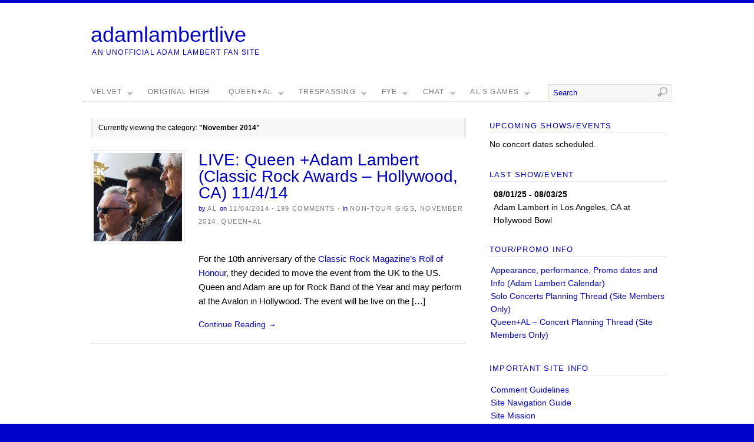

--- FILE ---
content_type: text/html; charset=UTF-8
request_url: https://www.adamlambertlive.org/category/queenal/november-2014/
body_size: 10350
content:
<!DOCTYPE html>
<html lang="en-US">
<head>
<meta http-equiv="Content-Type" content="text/html; charset=UTF-8" />
<title>November 2014 | adamlambertlive</title>
<!-- Platform WordPress Framework By PageLines - www.PageLines.com -->
<link rel="shortcut icon" href="http://www.adamlambertlive.org/wp-content/uploads/2015/04/favicon.ico" type="image/x-icon" />
<link rel="profile" href="http://gmpg.org/xfn/11" />
<link rel='dns-prefetch' href='//s.w.org' />
<link rel="alternate" type="application/rss+xml" title="adamlambertlive &raquo; Feed" href="https://www.adamlambertlive.org/feed/" />
<link rel="alternate" type="application/rss+xml" title="adamlambertlive &raquo; Comments Feed" href="https://www.adamlambertlive.org/comments/feed/" />
<link rel="alternate" type="application/rss+xml" title="adamlambertlive &raquo; November 2014 Category Feed" href="https://www.adamlambertlive.org/category/queenal/november-2014/feed/" />
		<script type="text/javascript">
			window._wpemojiSettings = {"baseUrl":"https:\/\/s.w.org\/images\/core\/emoji\/11.2.0\/72x72\/","ext":".png","svgUrl":"https:\/\/s.w.org\/images\/core\/emoji\/11.2.0\/svg\/","svgExt":".svg","source":{"concatemoji":"https:\/\/www.adamlambertlive.org\/wp-includes\/js\/wp-emoji-release.min.js?ver=5.1.19"}};
			!function(e,a,t){var n,r,o,i=a.createElement("canvas"),p=i.getContext&&i.getContext("2d");function s(e,t){var a=String.fromCharCode;p.clearRect(0,0,i.width,i.height),p.fillText(a.apply(this,e),0,0);e=i.toDataURL();return p.clearRect(0,0,i.width,i.height),p.fillText(a.apply(this,t),0,0),e===i.toDataURL()}function c(e){var t=a.createElement("script");t.src=e,t.defer=t.type="text/javascript",a.getElementsByTagName("head")[0].appendChild(t)}for(o=Array("flag","emoji"),t.supports={everything:!0,everythingExceptFlag:!0},r=0;r<o.length;r++)t.supports[o[r]]=function(e){if(!p||!p.fillText)return!1;switch(p.textBaseline="top",p.font="600 32px Arial",e){case"flag":return s([55356,56826,55356,56819],[55356,56826,8203,55356,56819])?!1:!s([55356,57332,56128,56423,56128,56418,56128,56421,56128,56430,56128,56423,56128,56447],[55356,57332,8203,56128,56423,8203,56128,56418,8203,56128,56421,8203,56128,56430,8203,56128,56423,8203,56128,56447]);case"emoji":return!s([55358,56760,9792,65039],[55358,56760,8203,9792,65039])}return!1}(o[r]),t.supports.everything=t.supports.everything&&t.supports[o[r]],"flag"!==o[r]&&(t.supports.everythingExceptFlag=t.supports.everythingExceptFlag&&t.supports[o[r]]);t.supports.everythingExceptFlag=t.supports.everythingExceptFlag&&!t.supports.flag,t.DOMReady=!1,t.readyCallback=function(){t.DOMReady=!0},t.supports.everything||(n=function(){t.readyCallback()},a.addEventListener?(a.addEventListener("DOMContentLoaded",n,!1),e.addEventListener("load",n,!1)):(e.attachEvent("onload",n),a.attachEvent("onreadystatechange",function(){"complete"===a.readyState&&t.readyCallback()})),(n=t.source||{}).concatemoji?c(n.concatemoji):n.wpemoji&&n.twemoji&&(c(n.twemoji),c(n.wpemoji)))}(window,document,window._wpemojiSettings);
		</script>
		<style type="text/css">
img.wp-smiley,
img.emoji {
	display: inline !important;
	border: none !important;
	box-shadow: none !important;
	height: 1em !important;
	width: 1em !important;
	margin: 0 .07em !important;
	vertical-align: -0.1em !important;
	background: none !important;
	padding: 0 !important;
}
</style>
	<link rel='stylesheet' id='pagelines-stylesheet-css'  href='https://www.adamlambertlive.org/wp-content/themes/platform/style.css?ver=144-04291522958' type='text/css' media='all' />
<!--[if IE 7]>
<link rel='stylesheet' id='ie7-style-css'  href='https://www.adamlambertlive.org/wp-content/themes/platform/css/ie7.css?ver=1.4.4' type='text/css' media='all' />
<![endif]-->
<link rel='stylesheet' id='wp-block-library-css'  href='https://www.adamlambertlive.org/wp-includes/css/dist/block-library/style.min.css?ver=5.1.19' type='text/css' media='all' />
<link rel='stylesheet' id='ajaxed-comments-front-css'  href='https://www.adamlambertlive.org/wp-content/plugins/ajaxed-comments/css/front.css?ver=5.1.19' type='text/css' media='all' />
<link rel='stylesheet' id='ajaxed-comments-colors-css'  href='https://www.adamlambertlive.org/wp-content/plugins/ajaxed-comments/css/colors.css?1768427963&#038;ver=5.1.19' type='text/css' media='all' />
<link rel='stylesheet' id='wp-commentnavi-css'  href='https://www.adamlambertlive.org/wp-content/plugins/wp-commentnavi/commentnavi-css.css?ver=1.10' type='text/css' media='all' />
<link rel='stylesheet' id='superfish-css'  href='https://www.adamlambertlive.org/wp-content/themes/platform/sections/nav/superfish.css?ver=1.4.4' type='text/css' media='screen' />
<script type='text/javascript' src='https://www.adamlambertlive.org/wp-includes/js/jquery/jquery.js?ver=1.12.4'></script>
<script type='text/javascript' src='https://www.adamlambertlive.org/wp-includes/js/jquery/jquery-migrate.min.js?ver=1.4.1'></script>
<script type='text/javascript' src='https://www.adamlambertlive.org/wp-content/plugins/gigpress/scripts/gigpress.js?ver=5.1.19'></script>
<script type='text/javascript' src='https://www.adamlambertlive.org/wp-content/plugins/ajaxed-comments/js/jquery.countdown.min.js?ver=5.1.19'></script>
<script type='text/javascript' src='https://www.adamlambertlive.org/wp-includes/js/jquery/jquery.color.min.js?ver=2.1.1'></script>
<script type='text/javascript'>
/* <![CDATA[ */
var acArgs = {"editCommEffect":"fade","showEffect":"fade","hideEffect":"fade","timeToHide":"3","hideInlineActions":"no","ajaxurl":"https:\/\/www.adamlambertlive.org\/wp-admin\/admin-ajax.php","untrash":"Restore","trash":"Trash","unspam":"Unspam","spam":"Spam","unapprove":"Unapprove","approve":"Approve","holdColor":"#ffffe0","trashColor":"#ffaaaa","spamColor":"#fff1cc","highlightComments":"yes","timer":"yes","errUnknown":"Error has occurred. Please try again later or reload a page.","errEmptyComment":"Comment is empty.","deleteComment":"Are you sure you want to delete this comment?"};
/* ]]> */
</script>
<script type='text/javascript' src='https://www.adamlambertlive.org/wp-content/plugins/ajaxed-comments/js/front.js?ver=5.1.19'></script>
<link rel='https://api.w.org/' href='https://www.adamlambertlive.org/wp-json/' />
<link rel="EditURI" type="application/rsd+xml" title="RSD" href="https://www.adamlambertlive.org/xmlrpc.php?rsd" />
<link rel="wlwmanifest" type="application/wlwmanifest+xml" href="https://www.adamlambertlive.org/wp-includes/wlwmanifest.xml" /> 
<meta name="generator" content="WordPress 5.1.19" />
<meta name="Featuring CountComments" content="1.64" />
<link href="https://www.adamlambertlive.org/?feed=gigpress" rel="alternate" type="application/rss+xml" title="Upcoming shows" />
	<!-- TSE Version 2700 //-->
	<style type="text/css">
	#tseCTIsmileys-comment {
		background: transparent;
		border: 0px solid black;
		height: 100px;
		padding: 0px;
		margin: 0px auto 5px auto;
		overflow: auto;
		text-align: center;
		width: 420px;
	}
	#tseCTIsmileys-comment img {
		border: 0px;
		height: 24px;
		margin: 0px;
		padding: 0px 2px 1px 1px;
		width: 24px;
	}
	</style>		
<script type="text/javascript"> /* <![CDATA[ */ jQuery(document).ready(function() {  jQuery('ul.sf-menu').superfish({ delay: 100, speed: 'fast', autoArrows:  1, dropShadows: 1 });  }); /* ]]> */ </script>			

<link rel="stylesheet" id="dynamic-css" href="https://www.adamlambertlive.org/wp-content/themes/platform/css/dynamic.css?ver=144-010126173552" type="text/css" media="all" />
</head>
<body class="archive category category-november-2014 category-72 full_width ttype-posts tmain-posts">
<div id="site" class="one-sidebar-right"> <!-- #site // Wraps #header, #page-main, #footer - closed in footer -->
	<div id="page"> <!-- #page // Wraps #header, #page-main - closed in footer -->
		<div id="page-canvas">
						<div id="header" class="container-group fix">
				<div class="outline">
					<div id="branding" class="container fix">
	<div class="texture">
		<div class="content">
			<div class="content-pad">
<div class="branding_wrap">
	<div class="title-container"><a class="home site-title" href="https://www.adamlambertlive.org" title="Home">adamlambertlive</a><h6 class="site-description subhead">An Unofficial Adam Lambert Fan Site</h6></div>		
	
	<div class="icons" style="bottom: 0px; right: px;">

		
																			</div>
</div>
				<div class="clear"></div>
			</div>
		</div>
	</div>
</div>
<div id="primary-nav" class="container fix">
	<div class="texture">
		<div class="content">
			<div class="content-pad">
	<div id="nav_row" class="main_nav fix">
<ul id="menu-menu-2" class="main-nav sf-menu"><li id="menu-item-22522" class="menu-item menu-item-type-taxonomy menu-item-object-category menu-item-has-children menu-item-22522"><a href="https://www.adamlambertlive.org/category/velvet/">Velvet</a>
<ul class="sub-menu">
	<li id="menu-item-22521" class="menu-item menu-item-type-taxonomy menu-item-object-category menu-item-has-children menu-item-22521"><a href="https://www.adamlambertlive.org/category/vegas/">Vegas</a>
	<ul class="sub-menu">
		<li id="menu-item-22528" class="menu-item menu-item-type-post_type menu-item-object-post menu-item-22528"><a href="https://www.adamlambertlive.org/live-adam-lambert-las-vegas-nv-10-20-21/">LIVE: Adam Lambert (Las Vegas, NV) 10/20/21</a></li>
		<li id="menu-item-22527" class="menu-item menu-item-type-post_type menu-item-object-post menu-item-22527"><a href="https://www.adamlambertlive.org/live-adam-lambert-las-vegas-nv-10-22-21/">LIVE: Adam Lambert (Las Vegas, NV) 10/22/21</a></li>
		<li id="menu-item-22526" class="menu-item menu-item-type-post_type menu-item-object-post menu-item-22526"><a href="https://www.adamlambertlive.org/live-adam-lambert-las-vegas-nv-10-23-21/">LIVE: Adam Lambert (Las Vegas, NV) 10/23/21</a></li>
		<li id="menu-item-22525" class="menu-item menu-item-type-post_type menu-item-object-post menu-item-22525"><a href="https://www.adamlambertlive.org/live-adam-lambert-las-vegas-nv-10-27-21/">LIVE: Adam Lambert (Las Vegas, NV) 10/27/21</a></li>
		<li id="menu-item-22524" class="menu-item menu-item-type-post_type menu-item-object-post menu-item-22524"><a href="https://www.adamlambertlive.org/live-adam-lambert-las-vegas-nv-10-29-21/">LIVE: Adam Lambert (Las Vegas, NV) 10/29/21</a></li>
		<li id="menu-item-22523" class="menu-item menu-item-type-post_type menu-item-object-post menu-item-22523"><a href="https://www.adamlambertlive.org/live-adam-lambert-las-vegas-nv-10-30-21/">LIVE: Adam Lambert (Las Vegas, NV) 10/30/21</a></li>
	</ul>
</li>
	<li id="menu-item-22531" class="menu-item menu-item-type-post_type menu-item-object-post menu-item-22531"><a href="https://www.adamlambertlive.org/live-adam-lambert-new-york-ny-06-28-19/">LIVE: Adam Lambert (New York, NY) 06/28/19</a></li>
	<li id="menu-item-22535" class="menu-item menu-item-type-post_type menu-item-object-post menu-item-22535"><a href="https://www.adamlambertlive.org/live-adam-lambert-pittsburgh-pa-11-22-19/">LIVE: Adam Lambert (Pittsburgh, PA) 11/22/19</a></li>
	<li id="menu-item-22533" class="menu-item menu-item-type-post_type menu-item-object-post menu-item-22533"><a href="https://www.adamlambertlive.org/live-adam-lambert-worcester-ma-12-12-19/">LIVE: Adam Lambert (Worcester, MA) 12/12/19</a></li>
	<li id="menu-item-22530" class="menu-item menu-item-type-post_type menu-item-object-post menu-item-22530"><a href="https://www.adamlambertlive.org/live-adam-lambert-mashantucket-ct-12-15-19/">LIVE: Adam Lambert (Mashantucket, CT) 12/15/19</a></li>
	<li id="menu-item-22532" class="menu-item menu-item-type-post_type menu-item-object-post menu-item-22532"><a href="https://www.adamlambertlive.org/live-adam-lambert-new-york-ny-12-16-19/">LIVE: Adam Lambert (New York, NY) 12/16/19</a></li>
	<li id="menu-item-22534" class="menu-item menu-item-type-post_type menu-item-object-post menu-item-22534"><a href="https://www.adamlambertlive.org/live-adam-lambert-indio-ca-12-20-19/">LIVE: Adam Lambert (Indio, CA) 12/20/19</a></li>
	<li id="menu-item-22529" class="menu-item menu-item-type-post_type menu-item-object-post menu-item-22529"><a href="https://www.adamlambertlive.org/live-adam-lambert-los-angeles-ca-12-21-19/">LIVE: Adam Lambert (Los Angeles, CA) 12/21/19</a></li>
</ul>
</li>
<li id="menu-item-10751" class="menu-item menu-item-type-taxonomy menu-item-object-category menu-item-10751"><a href="https://www.adamlambertlive.org/category/original-high/">Original High</a></li>
<li id="menu-item-7983" class="menu-item menu-item-type-taxonomy menu-item-object-category current-category-ancestor current-menu-ancestor current-menu-parent current-category-parent menu-item-has-children menu-item-7983"><a href="https://www.adamlambertlive.org/category/queenal/">Queen+AL</a>
<ul class="sub-menu">
	<li id="menu-item-8448" class="menu-item menu-item-type-taxonomy menu-item-object-category menu-item-8448"><a href="https://www.adamlambertlive.org/category/queenal/q-al-june-july-2012/">June-July 2012</a></li>
	<li id="menu-item-7984" class="menu-item menu-item-type-taxonomy menu-item-object-category menu-item-7984"><a href="https://www.adamlambertlive.org/category/queenal/june-2014/">June 2014</a></li>
	<li id="menu-item-8240" class="menu-item menu-item-type-taxonomy menu-item-object-category menu-item-8240"><a href="https://www.adamlambertlive.org/category/queenal/july-2014/">July 2014</a></li>
	<li id="menu-item-8931" class="menu-item menu-item-type-taxonomy menu-item-object-category menu-item-8931"><a href="https://www.adamlambertlive.org/category/queenal/august-2014/">August 2014</a></li>
	<li id="menu-item-9166" class="menu-item menu-item-type-taxonomy menu-item-object-category menu-item-9166"><a href="https://www.adamlambertlive.org/category/queenal/september-2014/">September 2014</a></li>
	<li id="menu-item-9480" class="menu-item menu-item-type-taxonomy menu-item-object-category current-menu-item menu-item-9480"><a href="https://www.adamlambertlive.org/category/queenal/november-2014/" aria-current="page">November 2014</a></li>
	<li id="menu-item-9478" class="menu-item menu-item-type-taxonomy menu-item-object-category menu-item-9478"><a href="https://www.adamlambertlive.org/category/queenal/december-2014/">December 2014</a></li>
	<li id="menu-item-9479" class="menu-item menu-item-type-taxonomy menu-item-object-category menu-item-9479"><a href="https://www.adamlambertlive.org/category/queenal/january-2015/">January 2015</a></li>
	<li id="menu-item-10590" class="menu-item menu-item-type-taxonomy menu-item-object-category menu-item-10590"><a href="https://www.adamlambertlive.org/category/queenal/february-2015-queenal/">February 2015</a></li>
</ul>
</li>
<li id="menu-item-5928" class="menu-item menu-item-type-taxonomy menu-item-object-category menu-item-has-children menu-item-5928"><a href="https://www.adamlambertlive.org/category/trespassing/">Trespassing</a>
<ul class="sub-menu">
	<li id="menu-item-5948" class="menu-item menu-item-type-taxonomy menu-item-object-category menu-item-5948"><a href="https://www.adamlambertlive.org/category/trespassing/tsp-mar-apr-2012/">March-April 2012</a></li>
	<li id="menu-item-5949" class="menu-item menu-item-type-taxonomy menu-item-object-category menu-item-5949"><a href="https://www.adamlambertlive.org/category/trespassing/tsp-may-2012/">May 2012</a></li>
	<li id="menu-item-5945" class="menu-item menu-item-type-taxonomy menu-item-object-category menu-item-5945"><a href="https://www.adamlambertlive.org/category/trespassing/tsp-june-2012/">June 2012</a></li>
	<li id="menu-item-5944" class="menu-item menu-item-type-taxonomy menu-item-object-category menu-item-5944"><a href="https://www.adamlambertlive.org/category/trespassing/tsp-july-2012/">July 2012</a></li>
	<li id="menu-item-5941" class="menu-item menu-item-type-taxonomy menu-item-object-category menu-item-5941"><a href="https://www.adamlambertlive.org/category/trespassing/tsp-august-2012/">August 2012</a></li>
	<li id="menu-item-5952" class="menu-item menu-item-type-taxonomy menu-item-object-category menu-item-5952"><a href="https://www.adamlambertlive.org/category/trespassing/tsp-sept-oct-2012/">September-October 2012</a></li>
	<li id="menu-item-5950" class="menu-item menu-item-type-taxonomy menu-item-object-category menu-item-5950"><a href="https://www.adamlambertlive.org/category/trespassing/tsp-november-2012/">November 2012</a></li>
	<li id="menu-item-5942" class="menu-item menu-item-type-taxonomy menu-item-object-category menu-item-5942"><a href="https://www.adamlambertlive.org/category/trespassing/tsp-dec-2012-jan-2013/">Dec 2012 &#8211; Jan 2013</a></li>
	<li id="menu-item-5943" class="menu-item menu-item-type-taxonomy menu-item-object-category menu-item-5943"><a href="https://www.adamlambertlive.org/category/trespassing/tsp-feb-2013/">February 2013</a></li>
	<li id="menu-item-5946" class="menu-item menu-item-type-taxonomy menu-item-object-category menu-item-5946"><a href="https://www.adamlambertlive.org/category/trespassing/tsp-march-2013/">March 2013</a></li>
	<li id="menu-item-6581" class="menu-item menu-item-type-taxonomy menu-item-object-category menu-item-6581"><a href="https://www.adamlambertlive.org/category/non-tour-gigs/april-jun-2013/">April-June 2013</a></li>
	<li id="menu-item-6582" class="menu-item menu-item-type-taxonomy menu-item-object-category menu-item-6582"><a href="https://www.adamlambertlive.org/category/non-tour-gigs/july-2013/">July 2013</a></li>
	<li id="menu-item-6965" class="menu-item menu-item-type-taxonomy menu-item-object-category menu-item-6965"><a href="https://www.adamlambertlive.org/category/non-tour-gigs/aug-sept-2013/">August-September 2013</a></li>
	<li id="menu-item-7146" class="menu-item menu-item-type-taxonomy menu-item-object-category menu-item-7146"><a href="https://www.adamlambertlive.org/category/non-tour-gigs/nov-dec-2013/">November-December 2013</a></li>
</ul>
</li>
<li id="menu-item-5926" class="menu-item menu-item-type-taxonomy menu-item-object-category menu-item-has-children menu-item-5926"><a href="https://www.adamlambertlive.org/category/gnt/">FYE</a>
<ul class="sub-menu">
	<li id="menu-item-5934" class="menu-item menu-item-type-taxonomy menu-item-object-category menu-item-5934"><a href="https://www.adamlambertlive.org/category/gnt/gnt-shows-dec09-may10/">Dec 2009 &#8211; May 2010</a></li>
	<li id="menu-item-5937" class="menu-item menu-item-type-taxonomy menu-item-object-category menu-item-5937"><a href="https://www.adamlambertlive.org/category/gnt/gnt-shows-june-2010/">June 2010</a></li>
	<li id="menu-item-5936" class="menu-item menu-item-type-taxonomy menu-item-object-category menu-item-5936"><a href="https://www.adamlambertlive.org/category/gnt/gnt-shows-july-2010/">July 2010</a></li>
	<li id="menu-item-5933" class="menu-item menu-item-type-taxonomy menu-item-object-category menu-item-5933"><a href="https://www.adamlambertlive.org/category/gnt/gnt-shows-aug-2010/">August 2010</a></li>
	<li id="menu-item-5940" class="menu-item menu-item-type-taxonomy menu-item-object-category menu-item-5940"><a href="https://www.adamlambertlive.org/category/gnt/gnt-shows-sept-2010/">September 2010</a></li>
	<li id="menu-item-5939" class="menu-item menu-item-type-taxonomy menu-item-object-category menu-item-5939"><a href="https://www.adamlambertlive.org/category/gnt/gnt-shows-oct-2010/">October 2010</a></li>
	<li id="menu-item-5938" class="menu-item menu-item-type-taxonomy menu-item-object-category menu-item-5938"><a href="https://www.adamlambertlive.org/category/gnt/gnt-shows-nov-2010/">November 2010</a></li>
	<li id="menu-item-5935" class="menu-item menu-item-type-taxonomy menu-item-object-category menu-item-5935"><a href="https://www.adamlambertlive.org/category/gnt/gnt-shows-dec-2010/">December 2010</a></li>
	<li id="menu-item-5932" class="menu-item menu-item-type-taxonomy menu-item-object-category menu-item-5932"><a href="https://www.adamlambertlive.org/category/gnt/gnt-shows-2011/">2011</a></li>
</ul>
</li>
<li id="menu-item-5924" class="menu-item menu-item-type-taxonomy menu-item-object-category menu-item-has-children menu-item-5924"><a href="https://www.adamlambertlive.org/category/chat/">Chat</a>
<ul class="sub-menu">
	<li id="menu-item-22450" class="menu-item menu-item-type-taxonomy menu-item-object-category menu-item-has-children menu-item-22450"><a href="https://www.adamlambertlive.org/category/chat/2022-chats/">2022 Chats</a>
	<ul class="sub-menu">
		<li id="menu-item-23043" class="menu-item menu-item-type-post_type menu-item-object-post menu-item-23043"><a href="https://www.adamlambertlive.org/july-2022-chat/">July 2022 Chat</a></li>
		<li id="menu-item-23044" class="menu-item menu-item-type-post_type menu-item-object-post menu-item-23044"><a href="https://www.adamlambertlive.org/june-2022-chat/">June 2022 Chat</a></li>
		<li id="menu-item-23045" class="menu-item menu-item-type-post_type menu-item-object-post menu-item-23045"><a href="https://www.adamlambertlive.org/may-2022-chat/">May 2022 Chat</a></li>
		<li id="menu-item-23046" class="menu-item menu-item-type-post_type menu-item-object-post menu-item-23046"><a href="https://www.adamlambertlive.org/april-2022-chat/">April 2022 Chat</a></li>
		<li id="menu-item-22451" class="menu-item menu-item-type-post_type menu-item-object-post menu-item-22451"><a href="https://www.adamlambertlive.org/march-2022-chat/">March 2022 Chat</a></li>
		<li id="menu-item-22452" class="menu-item menu-item-type-post_type menu-item-object-post menu-item-22452"><a href="https://www.adamlambertlive.org/february-2022-chat/">February 2022 Chat</a></li>
		<li id="menu-item-22453" class="menu-item menu-item-type-post_type menu-item-object-post menu-item-22453"><a href="https://www.adamlambertlive.org/january-2022-chat/">January 2022 Chat</a></li>
	</ul>
</li>
	<li id="menu-item-5929" class="menu-item menu-item-type-taxonomy menu-item-object-category menu-item-has-children menu-item-5929"><a href="https://www.adamlambertlive.org/category/chat/2011-chats/">2011 Chats</a>
	<ul class="sub-menu">
		<li id="menu-item-5976" class="menu-item menu-item-type-post_type menu-item-object-post menu-item-5976"><a href="https://www.adamlambertlive.org/welcome-to-adamlambertlive/">Welcome to AdamLambertLive!!!</a></li>
		<li id="menu-item-5964" class="menu-item menu-item-type-post_type menu-item-object-post menu-item-5964"><a href="https://www.adamlambertlive.org/june-2011-chat-2/">June 2011 Chat</a></li>
		<li id="menu-item-5962" class="menu-item menu-item-type-post_type menu-item-object-post menu-item-5962"><a href="https://www.adamlambertlive.org/july-2011-chat/">July 2011 Chat</a></li>
		<li id="menu-item-5972" class="menu-item menu-item-type-post_type menu-item-object-post menu-item-5972"><a href="https://www.adamlambertlive.org/august-2011-chat/">August 2011 Chat</a></li>
		<li id="menu-item-5970" class="menu-item menu-item-type-post_type menu-item-object-post menu-item-5970"><a href="https://www.adamlambertlive.org/september-2011-chat/">September 2011 Chat</a></li>
		<li id="menu-item-5968" class="menu-item menu-item-type-post_type menu-item-object-post menu-item-5968"><a href="https://www.adamlambertlive.org/october-2011-chat/">October 2011 Chat</a></li>
		<li id="menu-item-5966" class="menu-item menu-item-type-post_type menu-item-object-post menu-item-5966"><a href="https://www.adamlambertlive.org/november-2011-chat/">November 2011 Chat</a></li>
		<li id="menu-item-5974" class="menu-item menu-item-type-post_type menu-item-object-post menu-item-5974"><a href="https://www.adamlambertlive.org/december-2011-chat/">December 2011 Chat</a></li>
	</ul>
</li>
	<li id="menu-item-5930" class="menu-item menu-item-type-taxonomy menu-item-object-category menu-item-has-children menu-item-5930"><a href="https://www.adamlambertlive.org/category/chat/2012-chats/">2012 Chats</a>
	<ul class="sub-menu">
		<li id="menu-item-5957" class="menu-item menu-item-type-post_type menu-item-object-post menu-item-5957"><a href="https://www.adamlambertlive.org/january-2012-chat/">January 2012 Chat</a></li>
		<li id="menu-item-5959" class="menu-item menu-item-type-post_type menu-item-object-post menu-item-5959"><a href="https://www.adamlambertlive.org/february-2012-chat/">February 2012 Chat</a></li>
		<li id="menu-item-5958" class="menu-item menu-item-type-post_type menu-item-object-post menu-item-5958"><a href="https://www.adamlambertlive.org/march-2012-chat/">March 2012 Chat</a></li>
		<li id="menu-item-5960" class="menu-item menu-item-type-post_type menu-item-object-post menu-item-5960"><a href="https://www.adamlambertlive.org/april-2012-chat/">April 2012 Chat</a></li>
		<li id="menu-item-5961" class="menu-item menu-item-type-post_type menu-item-object-post menu-item-5961"><a href="https://www.adamlambertlive.org/may-2012-chat/">May 2012 Chat</a></li>
		<li id="menu-item-5965" class="menu-item menu-item-type-post_type menu-item-object-post menu-item-5965"><a href="https://www.adamlambertlive.org/june-2012-chat/">June 2012 Chat</a></li>
		<li id="menu-item-5963" class="menu-item menu-item-type-post_type menu-item-object-post menu-item-5963"><a href="https://www.adamlambertlive.org/july-2012-chat/">July 2012 Chat</a></li>
		<li id="menu-item-5973" class="menu-item menu-item-type-post_type menu-item-object-post menu-item-5973"><a href="https://www.adamlambertlive.org/august-2012-chat/">August 2012 Chat</a></li>
		<li id="menu-item-5971" class="menu-item menu-item-type-post_type menu-item-object-post menu-item-5971"><a href="https://www.adamlambertlive.org/september-2012-chat/">September 2012 Chat</a></li>
		<li id="menu-item-5969" class="menu-item menu-item-type-post_type menu-item-object-post menu-item-5969"><a href="https://www.adamlambertlive.org/october-2012-chat/">October 2012 Chat</a></li>
		<li id="menu-item-5967" class="menu-item menu-item-type-post_type menu-item-object-post menu-item-5967"><a href="https://www.adamlambertlive.org/november-2012-chat/">November 2012 Chat</a></li>
		<li id="menu-item-5975" class="menu-item menu-item-type-post_type menu-item-object-post menu-item-5975"><a href="https://www.adamlambertlive.org/december-2012-chat/">December 2012 Chat</a></li>
	</ul>
</li>
	<li id="menu-item-5931" class="menu-item menu-item-type-taxonomy menu-item-object-category menu-item-has-children menu-item-5931"><a href="https://www.adamlambertlive.org/category/chat/2013-chats/">2013 Chats</a>
	<ul class="sub-menu">
		<li id="menu-item-5956" class="menu-item menu-item-type-post_type menu-item-object-post menu-item-5956"><a href="https://www.adamlambertlive.org/january-2013-chat/">January 2013 Chat</a></li>
		<li id="menu-item-5955" class="menu-item menu-item-type-post_type menu-item-object-post menu-item-5955"><a href="https://www.adamlambertlive.org/february-2013-chat/">February 2013 Chat</a></li>
		<li id="menu-item-5954" class="menu-item menu-item-type-post_type menu-item-object-post menu-item-5954"><a href="https://www.adamlambertlive.org/march-2013-chat/">March 2013 Chat</a></li>
		<li id="menu-item-5953" class="menu-item menu-item-type-post_type menu-item-object-post menu-item-5953"><a href="https://www.adamlambertlive.org/april-2013-chat/">April 2013 Chat</a></li>
		<li id="menu-item-6566" class="menu-item menu-item-type-post_type menu-item-object-post menu-item-6566"><a href="https://www.adamlambertlive.org/may-2013-chat/">May 2013 Chat</a></li>
		<li id="menu-item-6565" class="menu-item menu-item-type-post_type menu-item-object-post menu-item-6565"><a href="https://www.adamlambertlive.org/june-2013-chat/">June 2013 Chat</a></li>
		<li id="menu-item-6564" class="menu-item menu-item-type-post_type menu-item-object-post menu-item-6564"><a href="https://www.adamlambertlive.org/july-2013-chat/">July 2013 Chat</a></li>
		<li id="menu-item-6691" class="menu-item menu-item-type-post_type menu-item-object-post menu-item-6691"><a href="https://www.adamlambertlive.org/august-2013-chat/">August 2013 Chat</a></li>
		<li id="menu-item-6969" class="menu-item menu-item-type-post_type menu-item-object-post menu-item-6969"><a href="https://www.adamlambertlive.org/september-2013-chat/">September 2013 Chat</a></li>
		<li id="menu-item-6968" class="menu-item menu-item-type-post_type menu-item-object-post menu-item-6968"><a href="https://www.adamlambertlive.org/october-2013-chat/">October 2013 Chat</a></li>
		<li id="menu-item-7145" class="menu-item menu-item-type-post_type menu-item-object-post menu-item-7145"><a href="https://www.adamlambertlive.org/november-2013-chat/">November 2013 Chat</a></li>
		<li id="menu-item-7561" class="menu-item menu-item-type-post_type menu-item-object-post menu-item-7561"><a href="https://www.adamlambertlive.org/december-2013-chat/">December 2013 Chat</a></li>
	</ul>
</li>
	<li id="menu-item-7559" class="menu-item menu-item-type-taxonomy menu-item-object-category menu-item-has-children menu-item-7559"><a href="https://www.adamlambertlive.org/category/chat/2014-chats/">2014 Chats</a>
	<ul class="sub-menu">
		<li id="menu-item-7560" class="menu-item menu-item-type-post_type menu-item-object-post menu-item-7560"><a href="https://www.adamlambertlive.org/january-2014-chat/">January 2014 Chat</a></li>
		<li id="menu-item-7611" class="menu-item menu-item-type-post_type menu-item-object-post menu-item-7611"><a href="https://www.adamlambertlive.org/february-2014-chat/">February 2014 Chat</a></li>
		<li id="menu-item-7701" class="menu-item menu-item-type-post_type menu-item-object-post menu-item-7701"><a href="https://www.adamlambertlive.org/march-2014-chat/">March  2014 Chat</a></li>
		<li id="menu-item-7808" class="menu-item menu-item-type-post_type menu-item-object-post menu-item-7808"><a href="https://www.adamlambertlive.org/april-2014-chat/">April  2014 Chat</a></li>
		<li id="menu-item-7986" class="menu-item menu-item-type-post_type menu-item-object-post menu-item-7986"><a href="https://www.adamlambertlive.org/may-2014-chat/">May 2014 Chat</a></li>
		<li id="menu-item-7985" class="menu-item menu-item-type-post_type menu-item-object-post menu-item-7985"><a href="https://www.adamlambertlive.org/june-2014-chat/">June 2014 Chat</a></li>
		<li id="menu-item-8241" class="menu-item menu-item-type-post_type menu-item-object-post menu-item-8241"><a href="https://www.adamlambertlive.org/july-2014-chat/">July 2014 Chat</a></li>
		<li id="menu-item-8932" class="menu-item menu-item-type-post_type menu-item-object-post menu-item-8932"><a href="https://www.adamlambertlive.org/august-2014-chat/">August 2014 Chat</a></li>
		<li id="menu-item-9165" class="menu-item menu-item-type-post_type menu-item-object-post menu-item-9165"><a href="https://www.adamlambertlive.org/september-2014-chat/">September 2014 Chat</a></li>
		<li id="menu-item-9380" class="menu-item menu-item-type-post_type menu-item-object-post menu-item-9380"><a href="https://www.adamlambertlive.org/october-2014-chat/">October 2014 Chat</a></li>
		<li id="menu-item-9379" class="menu-item menu-item-type-post_type menu-item-object-post menu-item-9379"><a href="https://www.adamlambertlive.org/november-2014-chat/">November 2014 Chat</a></li>
		<li id="menu-item-9481" class="menu-item menu-item-type-post_type menu-item-object-post menu-item-9481"><a href="https://www.adamlambertlive.org/december-2014-chat/">December 2014 Chat</a></li>
	</ul>
</li>
	<li id="menu-item-9476" class="menu-item menu-item-type-taxonomy menu-item-object-category menu-item-has-children menu-item-9476"><a href="https://www.adamlambertlive.org/category/chat/2015-chats/">2015 Chats</a>
	<ul class="sub-menu">
		<li id="menu-item-9477" class="menu-item menu-item-type-post_type menu-item-object-post menu-item-9477"><a href="https://www.adamlambertlive.org/january-2015-chat/">January 2015 Chat</a></li>
		<li id="menu-item-10589" class="menu-item menu-item-type-post_type menu-item-object-post menu-item-10589"><a href="https://www.adamlambertlive.org/february-2015-chat/">February 2015 Chat</a></li>
		<li id="menu-item-10900" class="menu-item menu-item-type-post_type menu-item-object-post menu-item-10900"><a href="https://www.adamlambertlive.org/march-2015-chat/">March 2015 Chat</a></li>
		<li id="menu-item-11001" class="menu-item menu-item-type-post_type menu-item-object-post menu-item-11001"><a href="https://www.adamlambertlive.org/april-2015-chat/">April 2015 Chat</a></li>
		<li id="menu-item-22324" class="menu-item menu-item-type-post_type menu-item-object-post menu-item-22324"><a href="https://www.adamlambertlive.org/may-2015-chat/">May 2015 Chat</a></li>
	</ul>
</li>
</ul>
</li>
<li id="menu-item-22507" class="menu-item menu-item-type-post_type menu-item-object-page menu-item-has-children menu-item-22507"><a href="https://www.adamlambertlive.org/als-crosswords/">AL&#8217;s Games</a>
<ul class="sub-menu">
	<li id="menu-item-22508" class="menu-item menu-item-type-post_type menu-item-object-page menu-item-has-children menu-item-22508"><a href="https://www.adamlambertlive.org/als-crosswords/daily-wordal/">Daily WordAL</a>
	<ul class="sub-menu">
		<li id="menu-item-22509" class="menu-item menu-item-type-post_type menu-item-object-page menu-item-22509"><a href="https://www.adamlambertlive.org/als-crosswords/daily-wordal/wordal-archives/">WordAL Archives</a></li>
	</ul>
</li>
	<li id="menu-item-22510" class="menu-item menu-item-type-post_type menu-item-object-page menu-item-22510"><a href="https://www.adamlambertlive.org/als-crosswords/previous-puzzles-2022/">Previous Puzzles (2022)</a></li>
	<li id="menu-item-22511" class="menu-item menu-item-type-post_type menu-item-object-page menu-item-22511"><a href="https://www.adamlambertlive.org/als-crosswords/previous-puzzles-2021/">Previous Puzzles (2021)</a></li>
	<li id="menu-item-22512" class="menu-item menu-item-type-post_type menu-item-object-page menu-item-22512"><a href="https://www.adamlambertlive.org/als-crosswords/previous-puzzles-2020/">Previous Puzzles (2020)</a></li>
	<li id="menu-item-22513" class="menu-item menu-item-type-post_type menu-item-object-page menu-item-22513"><a href="https://www.adamlambertlive.org/als-crosswords/previous-puzzles-2019/">Previous Puzzles (2019)</a></li>
	<li id="menu-item-22514" class="menu-item menu-item-type-post_type menu-item-object-page menu-item-22514"><a href="https://www.adamlambertlive.org/als-crosswords/previous-puzzles-2018/">Previous Puzzles (2018)</a></li>
	<li id="menu-item-22515" class="menu-item menu-item-type-post_type menu-item-object-page menu-item-22515"><a href="https://www.adamlambertlive.org/als-crosswords/previous-puzzles-2017/">Previous Puzzles (2017)</a></li>
	<li id="menu-item-22516" class="menu-item menu-item-type-post_type menu-item-object-page menu-item-22516"><a href="https://www.adamlambertlive.org/als-crosswords/previous-puzzles-2016/">Previous Puzzles (2016)</a></li>
	<li id="menu-item-22517" class="menu-item menu-item-type-post_type menu-item-object-page menu-item-22517"><a href="https://www.adamlambertlive.org/als-crosswords/previous-puzzles-2015/">Previous Puzzles (2015)</a></li>
	<li id="menu-item-22518" class="menu-item menu-item-type-post_type menu-item-object-page menu-item-22518"><a href="https://www.adamlambertlive.org/als-crosswords/previous-puzzles-2014/">Previous Puzzles (2014)</a></li>
	<li id="menu-item-22519" class="menu-item menu-item-type-post_type menu-item-object-page menu-item-22519"><a href="https://www.adamlambertlive.org/als-crosswords/previous-crosswords-2013/">Previous Crosswords (2013)</a></li>
</ul>
</li>
</ul><form method="get" class="searchform" action="https://www.adamlambertlive.org/" onsubmit="this.submit();return false;">
	<fieldset>
		<input type="text" value="Search" name="s" class="searchfield" onfocus="if (this.value == 'Search') {this.value = '';}" onblur="if (this.value == '') {this.value = 'Search';}" />

		<input type="image" class="submit btn" name="submit" src="https://www.adamlambertlive.org/wp-content/themes/platform/images/search-btn.png" alt="Go" />
	</fieldset>
</form>
	</div>

				<div class="clear"></div>
			</div>
		</div>
	</div>
</div>
				</div>
			</div>
						<div id="page-main" class="container-group fix"> <!-- #page-main // closed in footer -->
				<div id="dynamic-content" class="outline fix">
					<div id="maincontent" class="container fix">
	<div class="texture">
		<div class="content">
			<div class="content-pad">
<div id="pagelines_content" class="one-sidebar-right fix">
	
		<div id="column-wrap" class="fix">
		
				<div id="column-main" class="mcolumn fix">
			<div class="mcolumn-pad" >
				<div id="postsinfo" class="copy fix">
	<div class="copy-pad">
		
			<div class="current_posts_info">
									Currently viewing the category:  
					<strong>"November 2014"</strong>
							</div>
			<div class="clear"></div>
	</div>
</div>
<div id="theloop" class="copy fix">
	<div class="copy-pad">
<div class="fpost post-9353 post type-post status-publish format-standard has-post-thumbnail hentry category-non-tour-gigs category-november-2014 category-queenal" id="post-9353">
				
				
					
						<div class="post-meta fix">	
											            		<div class="post-thumb" style="margin-right:-183px">
										<a href="https://www.adamlambertlive.org/live-queen-adam-lambert-classic-rock-awards-hollywood-ca-11414/" rel="bookmark" title="Permanent Link To LIVE: Queen +Adam Lambert (Classic Rock Awards &#8211; Hollywood, CA) 11/4/14">
											<img width="150" height="150" src="https://www.adamlambertlive.org/wp-content/uploads/2014/11/QAL-ClassicRockAwards-150x150.jpg" class="attachment-thumbnail size-thumbnail wp-post-image" alt="" />										</a>
						            </div>
							
							<div class="post-header fix " style="margin-left:183px" >
																<div class="post-title-section fix">

									<div class="post-title fix">
										
										<h2 class="entry-title"><a href="https://www.adamlambertlive.org/live-queen-adam-lambert-classic-rock-awards-hollywood-ca-11414/" title="LIVE: Queen +Adam Lambert (Classic Rock Awards &#8211; Hollywood, CA) 11/4/14" rel="bookmark">LIVE: Queen +Adam Lambert (Classic Rock Awards &#8211; Hollywood, CA) 11/4/14</a></h2>
<div class="metabar"><em><span class="sword">By</span> <span class="author vcard"><span class="fn"><a href="https://www.adamlambertlive.org/author/al-lurker/" title="Posts by AL" rel="author">AL</a></span></span> <span class="sword">On</span> <span class="date time published" title="2014-11-04T18:00:10-0500">11/04/2014</span>  &middot; <span class="post-comments"><a href="https://www.adamlambertlive.org/live-queen-adam-lambert-classic-rock-awards-hollywood-ca-11414/#comments">199 Comments</a></span> &middot; <span class="sword">In</span> <span class="categories"><a href="https://www.adamlambertlive.org/category/non-tour-gigs/" rel="category tag">Non-Tour Gigs</a>, <a href="https://www.adamlambertlive.org/category/queenal/november-2014/" rel="category tag">November 2014</a>, <a href="https://www.adamlambertlive.org/category/queenal/" rel="category tag">Queen+AL</a></span>  </em></div>										
									</div>


								</div>
																	
										<div class="post-excerpt"><div class="page-restrict-output"><p><a href="http://www.adamlambertlive.org/wp-content/uploads/2014/11/QAL-ClassicRockAwards.jpg"></a><br /> For the 10th anniversary of the <a href="http://awards.classicrock.teamrock.com/" target="_blank">Classic Rock Magazine&#8217;s Roll of Honour</a>, they decided to move the event from the UK to the US. Queen and Adam are up for Rock Band of the Year and may perform at the Avalon in Hollywood. The event will be live on the [&#8230;]</p>
</div></div>

										<a class="continue_reading_link" href="https://www.adamlambertlive.org/live-queen-adam-lambert-classic-rock-awards-hollywood-ca-11414/" title="View LIVE: Queen +Adam Lambert (Classic Rock Awards &#8211; Hollywood, CA) 11/4/14">Continue Reading <span class="right_arrow">&rarr;</span></a>															</div>				
						</div>
					
								</div>

	<div class="clear"></div>
	</div>
</div>
<div id="pagination" class="copy fix">
	<div class="copy-pad">
				
		<div class="clear"></div>
	</div>
</div>
			</div>
		</div>
		
				
	</div>	
	
	
	<div id="sidebar-wrap" class="fix">
			<div id="sidebar1" class="scolumn fix" >
				<div class="scolumn-pad">
					<div id="sidebar_primary" class="copy fix">
	<div class="copy-pad">
	<ul id="list_sidebar_primary" class="sidebar_widgets fix">
		<li id="gigpress-3" class="widget_gigpress widget fix"><div class="widget-pad"><h3 class="widget-title">Upcoming shows/events</h3>
<p class="gigpress-empty">No concert dates scheduled.</p><!-- Generated by GigPress 2.3.25.1 -->
	</div></li><li id="gigpress-4" class="widget_gigpress widget fix"><div class="widget-pad"><h3 class="widget-title">Last show/event</h3>
<ul class="gigpress-listing">

<li class="active">
	<span class="gigpress-sidebar-date">
		08/01/25		 - 08/03/25	</span>
	<span>
			<span class="gigpress-sidebar-artist">Adam Lambert</span> 
		<span class="gigpress-sidebar-prep">in</span>
			<span class="gigpress-sidebar-city">Los Angeles, CA</span>
	</span> 
	<span class="gigpress-sidebar-prep">at</span> 
	<span class="gigpress-sidebar-venue">Hollywood Bowl</span> 
	</li>
</ul>


	<!-- Generated by GigPress 2.3.25.1 -->
	</div></li><li id="text-7" class="widget_text widget fix"><div class="widget-pad"><h3 class="widget-title">Tour/Promo Info</h3>			<div class="textwidget"><p><a href="https://adamlambertcalendar.com/events/">Appearance, performance, Promo dates and Info (Adam Lambert Calendar)</a><br />
<a href="http://www.adamlambertlive.org/2012/adam-lambert-future-concerts-planning">Solo Concerts Planning Thread (Site Members Only)</a><br />
<a href="http://www.adamlambertlive.org/2012/queen-adam-concerts">Queen+AL &#8211; Concert Planning Thread (Site Members Only)</a></p>
</div>
		</div></li><li id="text-6" class="widget_text widget fix"><div class="widget-pad"><h3 class="widget-title">Important Site Info</h3>			<div class="textwidget"><p><a href="http://www.adamlambertlive.org/guidelines">Comment Guidelines</a><br />
<a href="http://www.adamlambertlive.org/site-nav-guide">Site Navigation Guide</a><br />
<a href="http://www.adamlambertlive.org/site-mission">Site Mission</a><br />
<a href="http://www.adamlambertlive.org/adamlambertlive-donations">Site Expenses Page</a><br />
<a href="http://en.gravatar.com/">Gravatar Site</a><br />
<a href="http://codex.wordpress.org/Using_Smilies">Using Smilies</a><br />
<a href="http://www.adamlambertlive.org/disclaimer">Disclaimer</a><br />
<a href="http://www.adamlambertlive.org/privacy-policy">Privacy Policy</a></p>
</div>
		</div></li><li id="text-8" class="widget_text widget fix"><div class="widget-pad"><h3 class="widget-title">Handy Site Links</h3>			<div class="textwidget"><p><a href="http://www.adamlambertlive.org/spring-2025-chat">Spring 2025 Chat Thread</a><br />
<a href="http://www.adamlambertlive.org/winter-2025-chat">Winter 2025 Chat Thread</a><br />
<a href="https://www.adamlambertlive.org/als-crosswords/daily-wordal/">WordAL</a><br />
<a href="http://www.adamlambertlive.org/als-crosswords">AL&#8217;s Puzzles</a><br />
<a href="http://www.adamlambertlive.org/adam-lambert-videos">Adam Lambert Videos</a><br />
<a href="http://www.adamlambertlive.org/2011/top-16">Top 16</a><br />
<a href="http://www.adamlambertlive.org/2012/queen-adam-concerts">Queen+AL &#8211; Concert Planning Thread (Site Members Only)</a></p>
</div>
		</div></li><li id="text-5" class="widget_text widget fix"><div class="widget-pad"><h3 class="widget-title">Need help?</h3>			<div class="textwidget"><p><strong><a href=" http://www.adamlambertlive.org/contact-site-admins">Contact the site admins</a></strong></p>
</div>
		</div></li><li id="meta-4" class="widget_meta widget fix"><div class="widget-pad"><h3 class="widget-title">Meta</h3>			<ul>
						<li><a href="https://www.adamlambertlive.org/wp-login.php">Log in</a></li>
			<li><a href="https://www.adamlambertlive.org/feed/">Entries <abbr title="Really Simple Syndication">RSS</abbr></a></li>
			<li><a href="https://www.adamlambertlive.org/comments/feed/">Comments <abbr title="Really Simple Syndication">RSS</abbr></a></li>
			<li><a href="https://wordpress.org/" title="Powered by WordPress, state-of-the-art semantic personal publishing platform.">WordPress.org</a></li>			</ul>
			</div></li><li id="linkcat-2" class="widget_links widget fix"><div class="widget-pad"><h3 class="widget-title">Blogroll</h3>
	<ul class='xoxo blogroll'>
<li><a href="http://www.adamfullcircle.com/" target="_blank">Adam Full Circle</a></li>
<li><a href="https://www.adamlambert.net/" title="Official Adam Lambert website" target="_blank">Adam Lambert &#8211; Official</a></li>
<li><a href="https://adamlambertcalendar.com/events/" title="Concert details, dinners and event schedules">Adam Lambert Calendar &#8211; Future Events</a></li>
<li><a href="http://adam-lambert.org/">adam-lambert.org</a></li>
<li><a href="http://adamtopia.com/">Adamtopia</a></li>
<li><a href="http://www.digitaldreamdoor.com/forum/viewtopic.php?f=4&#038;t=568&#038;hilit=Adam+Lambert" title="Amazingly comprehensive list of Adam performances with links and discussion" target="_blank">DDD Adam Lambert Forum</a></li>
<li><a href="http://www.twitlonger.com/show/n_1sqpkab" target="_blank">Lyndsey Parker &#8211; Adam Interviews</a></li>
<li><a href="http://adamlambertmtt.com" target="_blank">Madamimadam Treasure Trove</a></li>
<li><a href="https://docs.google.com/document/d/1YZ6tyyENFG4MRKr4zfQvrKE0uMUNKuQfiz_XutblWRM/edit?pli=1" target="_blank">QAL 2014/15/16/17/18/19/20 &#8211; Google Spreadsheet of Video Links</a></li>
<li><a href="https://docs.google.com/spreadsheets/d/1VFM5GL68psNqYRtjXjZkCkgQJGWwadIfAnB5TRYv-fM/edit?pref=2&#038;pli=1#gid=0">The Original High Tour Sales Info &#8211; Spreadsheet</a></li>

	</ul>
</div></li>
		<li id="recent-posts-6" class="widget_recent_entries widget fix"><div class="widget-pad">		<h3 class="widget-title">Recent Posts</h3>		<ul>
											<li>
					<a href="https://www.adamlambertlive.org/winter-2026-chat/">Winter 2026 Chat</a>
									</li>
											<li>
					<a href="https://www.adamlambertlive.org/autumn-2025-chat/">Autumn 2025 Chat</a>
									</li>
											<li>
					<a href="https://www.adamlambertlive.org/summer-2025-chat/">Summer 2025 Chat</a>
									</li>
											<li>
					<a href="https://www.adamlambertlive.org/spring-2025-chat/">Spring 2025 Chat</a>
									</li>
											<li>
					<a href="https://www.adamlambertlive.org/winter-2025-chat/">Winter 2025 Chat</a>
									</li>
											<li>
					<a href="https://www.adamlambertlive.org/december-2024-chat/">December 2024 Chat</a>
									</li>
											<li>
					<a href="https://www.adamlambertlive.org/november-2024-chat/">November 2024 Chat</a>
									</li>
											<li>
					<a href="https://www.adamlambertlive.org/october-2024-chat/">October 2024 Chat</a>
									</li>
											<li>
					<a href="https://www.adamlambertlive.org/september-2024-chat/">September 2024 Chat</a>
									</li>
											<li>
					<a href="https://www.adamlambertlive.org/august-2024-chat/">August 2024 Chat</a>
									</li>
					</ul>
		</div></li><li id="calendar-6" class="widget_calendar widget fix"><div class="widget-pad"><div id="calendar_wrap" class="calendar_wrap"><table id="wp-calendar">
	<caption>January 2026</caption>
	<thead>
	<tr>
		<th scope="col" title="Sunday">S</th>
		<th scope="col" title="Monday">M</th>
		<th scope="col" title="Tuesday">T</th>
		<th scope="col" title="Wednesday">W</th>
		<th scope="col" title="Thursday">T</th>
		<th scope="col" title="Friday">F</th>
		<th scope="col" title="Saturday">S</th>
	</tr>
	</thead>

	<tfoot>
	<tr>
		<td colspan="3" id="prev"><a href="https://www.adamlambertlive.org/2025/10/">&laquo; Oct</a></td>
		<td class="pad">&nbsp;</td>
		<td colspan="3" id="next" class="pad">&nbsp;</td>
	</tr>
	</tfoot>

	<tbody>
	<tr>
		<td colspan="4" class="pad">&nbsp;</td><td><a href="https://www.adamlambertlive.org/2026/01/01/" aria-label="Posts published on January 1, 2026">1</a></td><td>2</td><td>3</td>
	</tr>
	<tr>
		<td>4</td><td>5</td><td>6</td><td>7</td><td>8</td><td>9</td><td>10</td>
	</tr>
	<tr>
		<td>11</td><td>12</td><td>13</td><td id="today">14</td><td>15</td><td>16</td><td>17</td>
	</tr>
	<tr>
		<td>18</td><td>19</td><td>20</td><td>21</td><td>22</td><td>23</td><td>24</td>
	</tr>
	<tr>
		<td>25</td><td>26</td><td>27</td><td>28</td><td>29</td><td>30</td><td>31</td>
	</tr>
	</tbody>
	</table></div></div></li><li id="archives-5" class="widget_archive widget fix"><div class="widget-pad"><h3 class="widget-title">Archives</h3>		<label class="screen-reader-text" for="archives-dropdown-5">Archives</label>
		<select id="archives-dropdown-5" name="archive-dropdown" onchange='document.location.href=this.options[this.selectedIndex].value;'>
			
			<option value="">Select Month</option>
				<option value='https://www.adamlambertlive.org/2026/01/'> January 2026 </option>
	<option value='https://www.adamlambertlive.org/2025/10/'> October 2025 </option>
	<option value='https://www.adamlambertlive.org/2025/07/'> July 2025 </option>
	<option value='https://www.adamlambertlive.org/2025/04/'> April 2025 </option>
	<option value='https://www.adamlambertlive.org/2025/01/'> January 2025 </option>
	<option value='https://www.adamlambertlive.org/2024/12/'> December 2024 </option>
	<option value='https://www.adamlambertlive.org/2024/11/'> November 2024 </option>
	<option value='https://www.adamlambertlive.org/2024/10/'> October 2024 </option>
	<option value='https://www.adamlambertlive.org/2024/09/'> September 2024 </option>
	<option value='https://www.adamlambertlive.org/2024/08/'> August 2024 </option>
	<option value='https://www.adamlambertlive.org/2024/07/'> July 2024 </option>
	<option value='https://www.adamlambertlive.org/2024/06/'> June 2024 </option>
	<option value='https://www.adamlambertlive.org/2024/05/'> May 2024 </option>
	<option value='https://www.adamlambertlive.org/2024/04/'> April 2024 </option>
	<option value='https://www.adamlambertlive.org/2024/03/'> March 2024 </option>
	<option value='https://www.adamlambertlive.org/2024/02/'> February 2024 </option>
	<option value='https://www.adamlambertlive.org/2024/01/'> January 2024 </option>
	<option value='https://www.adamlambertlive.org/2023/12/'> December 2023 </option>
	<option value='https://www.adamlambertlive.org/2023/11/'> November 2023 </option>
	<option value='https://www.adamlambertlive.org/2023/10/'> October 2023 </option>
	<option value='https://www.adamlambertlive.org/2023/09/'> September 2023 </option>
	<option value='https://www.adamlambertlive.org/2023/08/'> August 2023 </option>
	<option value='https://www.adamlambertlive.org/2023/07/'> July 2023 </option>
	<option value='https://www.adamlambertlive.org/2023/06/'> June 2023 </option>
	<option value='https://www.adamlambertlive.org/2023/05/'> May 2023 </option>
	<option value='https://www.adamlambertlive.org/2023/04/'> April 2023 </option>
	<option value='https://www.adamlambertlive.org/2023/03/'> March 2023 </option>
	<option value='https://www.adamlambertlive.org/2023/02/'> February 2023 </option>
	<option value='https://www.adamlambertlive.org/2023/01/'> January 2023 </option>
	<option value='https://www.adamlambertlive.org/2022/12/'> December 2022 </option>
	<option value='https://www.adamlambertlive.org/2022/11/'> November 2022 </option>
	<option value='https://www.adamlambertlive.org/2022/10/'> October 2022 </option>
	<option value='https://www.adamlambertlive.org/2022/09/'> September 2022 </option>
	<option value='https://www.adamlambertlive.org/2022/08/'> August 2022 </option>
	<option value='https://www.adamlambertlive.org/2022/07/'> July 2022 </option>
	<option value='https://www.adamlambertlive.org/2022/06/'> June 2022 </option>
	<option value='https://www.adamlambertlive.org/2022/05/'> May 2022 </option>
	<option value='https://www.adamlambertlive.org/2022/04/'> April 2022 </option>
	<option value='https://www.adamlambertlive.org/2022/03/'> March 2022 </option>
	<option value='https://www.adamlambertlive.org/2022/02/'> February 2022 </option>
	<option value='https://www.adamlambertlive.org/2022/01/'> January 2022 </option>
	<option value='https://www.adamlambertlive.org/2021/12/'> December 2021 </option>
	<option value='https://www.adamlambertlive.org/2021/11/'> November 2021 </option>
	<option value='https://www.adamlambertlive.org/2021/10/'> October 2021 </option>
	<option value='https://www.adamlambertlive.org/2021/09/'> September 2021 </option>
	<option value='https://www.adamlambertlive.org/2021/08/'> August 2021 </option>
	<option value='https://www.adamlambertlive.org/2021/07/'> July 2021 </option>
	<option value='https://www.adamlambertlive.org/2021/06/'> June 2021 </option>
	<option value='https://www.adamlambertlive.org/2021/05/'> May 2021 </option>
	<option value='https://www.adamlambertlive.org/2021/04/'> April 2021 </option>
	<option value='https://www.adamlambertlive.org/2021/03/'> March 2021 </option>
	<option value='https://www.adamlambertlive.org/2021/02/'> February 2021 </option>
	<option value='https://www.adamlambertlive.org/2021/01/'> January 2021 </option>
	<option value='https://www.adamlambertlive.org/2020/12/'> December 2020 </option>
	<option value='https://www.adamlambertlive.org/2020/11/'> November 2020 </option>
	<option value='https://www.adamlambertlive.org/2020/10/'> October 2020 </option>
	<option value='https://www.adamlambertlive.org/2020/09/'> September 2020 </option>
	<option value='https://www.adamlambertlive.org/2020/08/'> August 2020 </option>
	<option value='https://www.adamlambertlive.org/2020/07/'> July 2020 </option>
	<option value='https://www.adamlambertlive.org/2020/06/'> June 2020 </option>
	<option value='https://www.adamlambertlive.org/2020/05/'> May 2020 </option>
	<option value='https://www.adamlambertlive.org/2020/04/'> April 2020 </option>
	<option value='https://www.adamlambertlive.org/2020/03/'> March 2020 </option>
	<option value='https://www.adamlambertlive.org/2020/02/'> February 2020 </option>
	<option value='https://www.adamlambertlive.org/2020/01/'> January 2020 </option>
	<option value='https://www.adamlambertlive.org/2019/12/'> December 2019 </option>
	<option value='https://www.adamlambertlive.org/2019/11/'> November 2019 </option>
	<option value='https://www.adamlambertlive.org/2019/10/'> October 2019 </option>
	<option value='https://www.adamlambertlive.org/2019/09/'> September 2019 </option>
	<option value='https://www.adamlambertlive.org/2019/08/'> August 2019 </option>
	<option value='https://www.adamlambertlive.org/2019/07/'> July 2019 </option>
	<option value='https://www.adamlambertlive.org/2019/06/'> June 2019 </option>
	<option value='https://www.adamlambertlive.org/2019/05/'> May 2019 </option>
	<option value='https://www.adamlambertlive.org/2019/04/'> April 2019 </option>
	<option value='https://www.adamlambertlive.org/2019/03/'> March 2019 </option>
	<option value='https://www.adamlambertlive.org/2019/02/'> February 2019 </option>
	<option value='https://www.adamlambertlive.org/2019/01/'> January 2019 </option>
	<option value='https://www.adamlambertlive.org/2018/12/'> December 2018 </option>
	<option value='https://www.adamlambertlive.org/2018/11/'> November 2018 </option>
	<option value='https://www.adamlambertlive.org/2018/10/'> October 2018 </option>
	<option value='https://www.adamlambertlive.org/2018/09/'> September 2018 </option>
	<option value='https://www.adamlambertlive.org/2018/08/'> August 2018 </option>
	<option value='https://www.adamlambertlive.org/2018/07/'> July 2018 </option>
	<option value='https://www.adamlambertlive.org/2018/06/'> June 2018 </option>
	<option value='https://www.adamlambertlive.org/2018/05/'> May 2018 </option>
	<option value='https://www.adamlambertlive.org/2018/04/'> April 2018 </option>
	<option value='https://www.adamlambertlive.org/2018/03/'> March 2018 </option>
	<option value='https://www.adamlambertlive.org/2018/02/'> February 2018 </option>
	<option value='https://www.adamlambertlive.org/2018/01/'> January 2018 </option>
	<option value='https://www.adamlambertlive.org/2017/12/'> December 2017 </option>
	<option value='https://www.adamlambertlive.org/2017/11/'> November 2017 </option>
	<option value='https://www.adamlambertlive.org/2017/10/'> October 2017 </option>
	<option value='https://www.adamlambertlive.org/2017/09/'> September 2017 </option>
	<option value='https://www.adamlambertlive.org/2017/08/'> August 2017 </option>
	<option value='https://www.adamlambertlive.org/2017/07/'> July 2017 </option>
	<option value='https://www.adamlambertlive.org/2017/06/'> June 2017 </option>
	<option value='https://www.adamlambertlive.org/2017/05/'> May 2017 </option>
	<option value='https://www.adamlambertlive.org/2017/04/'> April 2017 </option>
	<option value='https://www.adamlambertlive.org/2017/03/'> March 2017 </option>
	<option value='https://www.adamlambertlive.org/2017/02/'> February 2017 </option>
	<option value='https://www.adamlambertlive.org/2017/01/'> January 2017 </option>
	<option value='https://www.adamlambertlive.org/2016/12/'> December 2016 </option>
	<option value='https://www.adamlambertlive.org/2016/11/'> November 2016 </option>
	<option value='https://www.adamlambertlive.org/2016/10/'> October 2016 </option>
	<option value='https://www.adamlambertlive.org/2016/09/'> September 2016 </option>
	<option value='https://www.adamlambertlive.org/2016/08/'> August 2016 </option>
	<option value='https://www.adamlambertlive.org/2016/07/'> July 2016 </option>
	<option value='https://www.adamlambertlive.org/2016/06/'> June 2016 </option>
	<option value='https://www.adamlambertlive.org/2016/05/'> May 2016 </option>
	<option value='https://www.adamlambertlive.org/2016/04/'> April 2016 </option>
	<option value='https://www.adamlambertlive.org/2016/03/'> March 2016 </option>
	<option value='https://www.adamlambertlive.org/2016/02/'> February 2016 </option>
	<option value='https://www.adamlambertlive.org/2016/01/'> January 2016 </option>
	<option value='https://www.adamlambertlive.org/2015/12/'> December 2015 </option>
	<option value='https://www.adamlambertlive.org/2015/11/'> November 2015 </option>
	<option value='https://www.adamlambertlive.org/2015/10/'> October 2015 </option>
	<option value='https://www.adamlambertlive.org/2015/09/'> September 2015 </option>
	<option value='https://www.adamlambertlive.org/2015/08/'> August 2015 </option>
	<option value='https://www.adamlambertlive.org/2015/07/'> July 2015 </option>
	<option value='https://www.adamlambertlive.org/2015/06/'> June 2015 </option>
	<option value='https://www.adamlambertlive.org/2015/05/'> May 2015 </option>
	<option value='https://www.adamlambertlive.org/2015/04/'> April 2015 </option>
	<option value='https://www.adamlambertlive.org/2015/03/'> March 2015 </option>
	<option value='https://www.adamlambertlive.org/2015/02/'> February 2015 </option>
	<option value='https://www.adamlambertlive.org/2015/01/'> January 2015 </option>
	<option value='https://www.adamlambertlive.org/2014/12/'> December 2014 </option>
	<option value='https://www.adamlambertlive.org/2014/11/'> November 2014 </option>
	<option value='https://www.adamlambertlive.org/2014/10/'> October 2014 </option>
	<option value='https://www.adamlambertlive.org/2014/09/'> September 2014 </option>
	<option value='https://www.adamlambertlive.org/2014/08/'> August 2014 </option>
	<option value='https://www.adamlambertlive.org/2014/07/'> July 2014 </option>
	<option value='https://www.adamlambertlive.org/2014/06/'> June 2014 </option>
	<option value='https://www.adamlambertlive.org/2014/05/'> May 2014 </option>
	<option value='https://www.adamlambertlive.org/2014/04/'> April 2014 </option>
	<option value='https://www.adamlambertlive.org/2014/03/'> March 2014 </option>
	<option value='https://www.adamlambertlive.org/2014/02/'> February 2014 </option>
	<option value='https://www.adamlambertlive.org/2014/01/'> January 2014 </option>
	<option value='https://www.adamlambertlive.org/2013/12/'> December 2013 </option>
	<option value='https://www.adamlambertlive.org/2013/11/'> November 2013 </option>
	<option value='https://www.adamlambertlive.org/2013/10/'> October 2013 </option>
	<option value='https://www.adamlambertlive.org/2013/09/'> September 2013 </option>
	<option value='https://www.adamlambertlive.org/2013/08/'> August 2013 </option>
	<option value='https://www.adamlambertlive.org/2013/07/'> July 2013 </option>
	<option value='https://www.adamlambertlive.org/2013/06/'> June 2013 </option>
	<option value='https://www.adamlambertlive.org/2013/05/'> May 2013 </option>
	<option value='https://www.adamlambertlive.org/2013/04/'> April 2013 </option>
	<option value='https://www.adamlambertlive.org/2013/03/'> March 2013 </option>
	<option value='https://www.adamlambertlive.org/2013/02/'> February 2013 </option>
	<option value='https://www.adamlambertlive.org/2013/01/'> January 2013 </option>
	<option value='https://www.adamlambertlive.org/2012/12/'> December 2012 </option>
	<option value='https://www.adamlambertlive.org/2012/11/'> November 2012 </option>
	<option value='https://www.adamlambertlive.org/2012/10/'> October 2012 </option>
	<option value='https://www.adamlambertlive.org/2012/09/'> September 2012 </option>
	<option value='https://www.adamlambertlive.org/2012/08/'> August 2012 </option>
	<option value='https://www.adamlambertlive.org/2012/07/'> July 2012 </option>
	<option value='https://www.adamlambertlive.org/2012/06/'> June 2012 </option>
	<option value='https://www.adamlambertlive.org/2012/05/'> May 2012 </option>
	<option value='https://www.adamlambertlive.org/2012/04/'> April 2012 </option>
	<option value='https://www.adamlambertlive.org/2012/03/'> March 2012 </option>
	<option value='https://www.adamlambertlive.org/2012/02/'> February 2012 </option>
	<option value='https://www.adamlambertlive.org/2012/01/'> January 2012 </option>
	<option value='https://www.adamlambertlive.org/2011/12/'> December 2011 </option>
	<option value='https://www.adamlambertlive.org/2011/11/'> November 2011 </option>
	<option value='https://www.adamlambertlive.org/2011/10/'> October 2011 </option>
	<option value='https://www.adamlambertlive.org/2011/09/'> September 2011 </option>
	<option value='https://www.adamlambertlive.org/2011/08/'> August 2011 </option>
	<option value='https://www.adamlambertlive.org/2011/07/'> July 2011 </option>
	<option value='https://www.adamlambertlive.org/2011/06/'> June 2011 </option>
	<option value='https://www.adamlambertlive.org/2011/05/'> May 2011 </option>

		</select>
		</div></li>	</ul>
	<div class="clear"></div>
	</div>
</div>
	
				</div>
			</div>
			</div>		

</div>				<div class="clear"></div>
			</div>
		</div>
	</div>
</div>
</div> <!-- END #dynamic-content -->

<div id="morefoot_area"><div id="morefoot" class="container fix">
	<div class="texture">
		<div class="content">
			<div class="content-pad">
								<div class="clear"></div>
			</div>
		</div>
	</div>
</div>
<div id="twitterbar" class="container fix">
	<div class="texture">
		<div class="content">
			<div class="content-pad">
<div class="tbubble">
			Set your Twitter account name in your settings to use the TwitterBar Section.</div>				<div class="clear"></div>
			</div>
		</div>
	</div>
</div>
</div>
<div class="clear"></div>
				
</div> <!-- END #page-main from header -->
</div> <!-- END #page-canvas from header -->
</div> <!-- END #page from header -->

<div  id="footer">
	<div class="outline fix"><div id="footcols" class="container fix">
	<div class="texture">
		<div class="content">
			<div class="content-pad">
			<div id="fcolumns_container" class="dcol_container_5 fix">
				
									<div class="dcol_5 dcol">
						<div class="dcol-pad">
															<h3 class="site-title">
									<a class="home" href="https://www.adamlambertlive.org" title="Home">
										adamlambertlive									</a>
								</h3>
													</div>
					</div>
					<div class="dcol_5 dcol">
						<div class="dcol-pad">
							<h3 class="widget-title">Pages</h3>
								<div class="footer-links list-links"><ul>
<li class="page_item page-item-19216"><a href="https://www.adamlambertlive.org/adam-lambert-videos/">Adam Lambert Videos</a></li>
<li class="page_item page-item-2789"><a href="https://www.adamlambertlive.org/adamlambertlive-donations/">Adamlambertlive Site Expenses</a></li>
<li class="page_item page-item-7491 page_item_has_children"><a href="https://www.adamlambertlive.org/als-crosswords/">AL&#8217;s Crosswords</a></li>
<li class="page_item page-item-96"><a href="https://www.adamlambertlive.org/contact-site-admins/">Contact Site Admins</a></li>
<li class="page_item page-item-58"><a href="https://www.adamlambertlive.org/disclaimer/">Disclaimer</a></li>
<li class="page_item page-item-17"><a href="https://www.adamlambertlive.org/gnt-stats-maps/">GNT Stats and Maps</a></li>
<li class="page_item page-item-51"><a href="https://www.adamlambertlive.org/guidelines/">Guidelines</a></li>
<li class="page_item page-item-102"><a href="https://www.adamlambertlive.org/site-mission/">Site Mission</a></li>
<li class="page_item page-item-150"><a href="https://www.adamlambertlive.org/site-nav-guide/">Site Navigation Guide</a></li>
<li class="page_item page-item-2803"><a href="https://www.adamlambertlive.org/thank-you/">Thank You</a></li>
<li class="page_item page-item-2829"><a href="https://www.adamlambertlive.org/trespassing-map/">Trespassing Map</a></li>
<li class="page_item page-item-5838"><a href="https://www.adamlambertlive.org/trespassing-map-north-america/">Trespassing Map &#8211; North America</a></li>
</ul></div>

						</div>
					</div>
					<div class="dcol_5 dcol">
						<div class="dcol-pad">
							<h3 class="widget-title">The Latest</h3>
								<ul class="latest_posts">
																		<li class="list-item fix">
											<div class="list_item_text">
												<h5><a class="list_text_link" href="https://www.adamlambertlive.org/winter-2026-chat/"><span class="list-title">Winter 2026 Chat</span></a></h5>
												<div class="list-excerpt">  Welcome to 2026! Although 2025 ended rather quietly for Adam&nbsp;[&hellip;]</div>
											</div>
										</li>
								</ul>
						</div>
					</div>
					<div class="dcol_5 dcol">
						<div class="dcol-pad">
							<h3 class="widget-title">More</h3>
							<div class="findent footer-more">
								Thanks for dropping by! Feel free to join the discussion by leaving comments.							</div>
						</div>
					</div>
					<div class="dcol_5 dcol">
						<div class="dcol-pad">
							<div class="findent terms">
								© 2026 adamlambertlive.org
<a href="http://www.adamlambertlive.org/disclaimer">Disclaimer<p></a>
<a href="http://www.adamlambertlive.org/privacy-policy">Privacy Policy</a>							</div>
						</div>
					</div>
							</div>	
			<div class="clear"></div>
						<div class="clear"></div>
			</div>
		</div>
	</div>
</div>
<div id="cred" class="pagelines"><a class="plimage" target="_blank" href="http://www.pagelines.com/" title="PageLines"><img src="https://www.adamlambertlive.org/wp-content/themes/platform/images/pagelines.png" alt="Platform by PageLines" /></a></div><div class="clear"></div></div>
</div>
</div>
<script type='text/javascript' src='https://www.adamlambertlive.org/wp-content/themes/platform/sections/nav/superfish.js?ver=1.0'></script>
<script type='text/javascript' src='https://www.adamlambertlive.org/wp-content/themes/platform/sections/nav/jquery.bgiframe.min.js?ver=1.0'></script>
<link rel='stylesheet' id='gigpress-css-css'  href='https://www.adamlambertlive.org/wp-content/plugins/gigpress/css/gigpress.css?ver=5.1.19' type='text/css' media='all' />
<script type='text/javascript' src='https://www.adamlambertlive.org/wp-includes/js/wp-embed.min.js?ver=5.1.19'></script>
</body>
</html>

--- FILE ---
content_type: text/css
request_url: https://www.adamlambertlive.org/wp-content/themes/platform/css/dynamic.css?ver=144-010126173552
body_size: 2032
content:
/* PageLines - Copyright 2011 - Version 1.4.4 */

/* Import Google Fonts --------------- */

@import url(http://fonts.googleapis.com/css?family=Droid+Sans:regular,bold);

/* Set Type --------------- */

h1, h2, h3, h4, h5, h6, .site-title{font-family:"Droid Sans", "Lucida Grande", Tahoma, sans-serif;letter-spacing:0.00em;text-transform:none;font-weight:normal;font-variant:normal;font-style:normal;}

body, .font1, .font-primary, .commentlist{font-family:"Droid Sans", "Lucida Grande", Tahoma, sans-serif;letter-spacing:0.00em;text-transform:none;font-weight:normal;font-variant:normal;font-style:normal;}

.font2, .font-sub, ul.main-nav li a, #secondnav li a, .metabar, .subtext, .subhead, .widget-title, .post-comments, .reply a, .editpage, #pagination .wp-pagenavi, .post-edit-link, #wp-calendar caption, #wp-calendar thead th, .soapbox-links a, .fancybox, .standard-form .admin-links, #featurenav a, .pagelines-blink, .ftitle small{font-family:"Lucida Grande", "Lucida Sans", "Lucida Sans Unicode", sans-serif;letter-spacing:0.10em;text-transform:uppercase;font-weight:normal;font-variant:normal;font-style:normal;}

/* Dynamic Layout --------------- */

.fixed_width #page, .fixed_width #footer, .canvas #page-canvas{width:1022px}
#page-main .content{width:1004px}
#site{min-width:1004px}
#site .content, .wcontent, #primary-nav ul.main-nav.nosearch{width:1002px}
#primary-nav ul.main-nav{width:782px}

.fullwidth #pagelines_content #column-main, .fullwidth .wmain, .fullwidth #buddypress-page #container{width:960px}
.fullwidth #pagelines_content #sidebar1, .fullwidth #buddypress-page #sidebar1{width:0px}
.fullwidth #pagelines_content #sidebar2, .fullwidth #buddypress-page #sidebar2{width:42px}
.fullwidth #pagelines_content #column-wrap, .fullwidth #buddypress-page #container{width:960px}
.fullwidth #pagelines_content #sidebar-wrap, .fullwidth #buddypress-page #sidebar-wrap{width:0px}

.one-sidebar-right #pagelines_content #column-main, .one-sidebar-right .wmain, .one-sidebar-right #buddypress-page #container{width:682px}
.one-sidebar-right #pagelines_content #sidebar1, .one-sidebar-right #buddypress-page #sidebar1{width:320px}
.one-sidebar-right #pagelines_content #sidebar2, .one-sidebar-right #buddypress-page #sidebar2{width:0px}
.one-sidebar-right #pagelines_content #column-wrap, .one-sidebar-right #buddypress-page #container{width:682px}
.one-sidebar-right #pagelines_content #sidebar-wrap, .one-sidebar-right #buddypress-page #sidebar-wrap{width:320px}

.one-sidebar-left #pagelines_content #column-main, .one-sidebar-left .wmain, .one-sidebar-left #buddypress-page #container{width:640px}
.one-sidebar-left #pagelines_content #sidebar1, .one-sidebar-left #buddypress-page #sidebar1{width:362px}
.one-sidebar-left #pagelines_content #sidebar2, .one-sidebar-left #buddypress-page #sidebar2{width:0px}
.one-sidebar-left #pagelines_content #column-wrap, .one-sidebar-left #buddypress-page #container{width:640px}
.one-sidebar-left #pagelines_content #sidebar-wrap, .one-sidebar-left #buddypress-page #sidebar-wrap{width:362px}

.two-sidebar-right #pagelines_content #column-main, .two-sidebar-right .wmain, .two-sidebar-right #buddypress-page #container{width:480px}
.two-sidebar-right #pagelines_content #sidebar1, .two-sidebar-right #buddypress-page #sidebar1{width:240px}
.two-sidebar-right #pagelines_content #sidebar2, .two-sidebar-right #buddypress-page #sidebar2{width:282px}
.two-sidebar-right #pagelines_content #column-wrap, .two-sidebar-right #buddypress-page #container{width:480px}
.two-sidebar-right #pagelines_content #sidebar-wrap, .two-sidebar-right #buddypress-page #sidebar-wrap{width:522px}

.two-sidebar-left #pagelines_content #column-main, .two-sidebar-left .wmain, .two-sidebar-left #buddypress-page #container{width:480px}
.two-sidebar-left #pagelines_content #sidebar1, .two-sidebar-left #buddypress-page #sidebar1{width:240px}
.two-sidebar-left #pagelines_content #sidebar2, .two-sidebar-left #buddypress-page #sidebar2{width:282px}
.two-sidebar-left #pagelines_content #column-wrap, .two-sidebar-left #buddypress-page #container{width:480px}
.two-sidebar-left #pagelines_content #sidebar-wrap, .two-sidebar-left #buddypress-page #sidebar-wrap{width:522px}

.two-sidebar-center #pagelines_content #column-main, .two-sidebar-center .wmain, .two-sidebar-center #buddypress-page #container{width:480px}
.two-sidebar-center #pagelines_content #sidebar1, .two-sidebar-center #buddypress-page #sidebar1{width:240px}
.two-sidebar-center #pagelines_content #sidebar2, .two-sidebar-center #buddypress-page #sidebar2{width:282px}
.two-sidebar-center #pagelines_content #column-wrap, .two-sidebar-center #buddypress-page #container{width:720px}
.two-sidebar-center #pagelines_content #sidebar-wrap, .two-sidebar-center #buddypress-page #sidebar-wrap{width:282px}

/* Dynamic Grid --------------- */

.dcol_container_2{width: 1022px; float: right;}
.dcol_2{width: 491px; margin-left: 20px;}

.dcol_container_3{width: 1022px; float: right;}
.dcol_3{width: 320px; margin-left: 20px;}

.dcol_container_4{width: 1020px; float: right;}
.dcol_4{width: 235px; margin-left: 20px;}

.dcol_container_5{width: 1020px; float: right;}
.dcol_5{width: 184px; margin-left: 20px;}

/* Options --------------- */

body, body.fixed_width{background-color:#0000CC;}
body #page, .sf-menu li, #primary-nav ul.sf-menu a:focus, .sf-menu a:hover, .sf-menu a:active, .commentlist ul.children .even, .alt #commentform textarea{background-color:#FFFFFF;}
hr, .fpost, .clip_box, .widget-title, #buddypress-page .item-list li, .metabar a, #morefoot .widget-title, #site #dsq-content h3, .post.fpost .entry, #soapbox .fboxinfo,  #primary-nav #nav_row, .fpost.sticky{border-color:#E9E9E9;}
h1, h2, h3, h4, h5, h6, h1 a, h2 a, h3 a, h4 a, h5 a, h6 a, a.site-title, .entry-title a, .entry-title a:hover, .widget-title a:hover, h3.widget-title a:hover{color:#0000CC;}
#page, .tcolor1, #subnav ul li a:active, .commentlist cite a, #breadcrumb a, .metabar a:hover, .post-nav a:hover, .post-footer a, #buddypress-page #object-nav ul li a, #buddypress-page table.forum .td-title a, #buddypress-page #subnav a:hover, #buddypress-page #subnav li.current a, #twitterbar a, #carousel .carousel_text, #site #dsq-content .dsq-request-user-info td a, #pagination .wp-pagenavi a:hover, #pagination .wp-pagenavi .current, #featurenav a.activeSlide, .content-pagination a:hover .cp-num{color:#000000;}
.tcolor2, .lcolor2 a, .subhead, .widget-title,  .post-edit-link, .metabar .sword, #branding .site-description, #callout, #commentform .required, #postauthor .subtext, #buddypress-page .standard-form .admin-links, #wp-calendar caption, #carousel .thecarousel, #pagination .wp-pagenavi span.pages, .commentlist .comment-meta  a,  #highlight .highlight-subhead, .content-pagination span, .content-pagination a .cp-num, .searchform .searchfield{color:#0000CC;}
.tcolor3, .lcolor3 a, .main_nav li a,  .widget-title a, h3.widget-title a, #subnav_row li a, .metabar em, .metabar a, .tags, #commentform label, .form-allowed-tags code, .rss-date, #breadcrumb, .reply a, .post-nav a, .post-nav a:visited, .post-footer, .auxilary a, #buddypress-page .standard-form .admin-links a, #twitterbar .content .tbubble, .widget ul.twitter .twitter-item, .cform .emailreqtxt,.cform .reqtxt, #pagination .wp-pagenavi a, #pagination .wp-pagenavi .current, #pagination .wp-pagenavi .extend, .main_nav ul.sf-menu a, .sf-menu a:visited, #featurenav a, #feature-footer span.playpause{color:#777777;}
a, #subnav_row li.current_page_item a, #subnav_row li a:hover, #grandchildnav .current_page_item > a, .branding h1 a:hover, .post-comments a:hover, .bbcrumb a:hover, 	#feature_slider .fcontent.fstyle-lightbg a, #feature_slider .fcontent.fstyle-nobg a{color:#0000CC;}
a:hover,.commentlist cite a:hover,  #grandchildnav .current_page_item a:hover, .headline h1 a:hover{color:#0F457C;}
#feature-footer, .main-nav li.current-page-ancestor a, .main-nav li.current_page_item a, .main-nav li.current-page-ancestor ul a, .main-nav li.current_page_item ul a, #wp-calendar caption, #buddypress-page #subnav, #buddypress-page .activity .activity-inner, #buddypress-page table.forum th, #grandchildnav.widget, blockquote, input, textarea, .searchform .searchfield, .wp-caption, .widget-default, .commentlist .alt, #wp-calendar #today, #buddypress-page div.activity-comments form .ac-textarea, #buddypress-page form#whats-new-form #whats-new-textarea, .post-nav, .current_posts_info, .post-footer,  #twitterbar, #carousel .content-pad, .success, .sf-menu li li, .sf-menu li li, .sf-menu li li li, .content-pagination a .cp-num, .hentry table .alternate td{background:#F7F7F7;}
ul.sf-menu ul li, .post-nav, .current_posts_info, .post-footer, blockquote, input, textarea, .searchform .searchfield, .wp-caption, .widget-default, #buddypress-page div.activity-comments form .ac-textarea, #buddypress-page form#whats-new-form #whats-new-textarea, #grandchildnav.widget, .fpost .post-thumb img, .clip .clip-thumb img, .author-thumb img, #carousel .content ul li a img, #carousel .content ul li a:hover img, #feature-footer{border-color:#E9E9E9;}
blockquote, input, textarea, .searchform .searchfield, .wp-caption, .widget-default, #buddypress-page div.activity-comments form .ac-textarea, #buddypress-page form#whats-new-form #whats-new-textarea, #grandchildnav.widget, fpost .post-thumb img, .clip .clip-thumb img, .author-thumb img{border-left-color:#DDDDDD;}
blockquote, input, textarea, .searchform .searchfield, .wp-caption, .widget-default, #buddypress-page div.activity-comments form .ac-textarea, #buddypress-page form#whats-new-form #whats-new-textarea, #grandchildnav.widget, fpost .post-thumb img, .clip .clip-thumb img, .author-thumb img{border-top-color:#DDDDDD;}
#feature-footer .feature-footer-pad{border-left-color:#FFFFFF;}
#feature-footer .feature-footer-pad{border-top-color:#FFFFFF;}
#feature-footer, #grandchildnav li a, #grandchildnav .current_page_item  ul li a, #buddypress-page #object-nav ul li a{ text-shadow:#FFFFFF 0 1px 0;}
#wp-calendar thead th, #buddypress-page #object-nav, .item-avatar a, .comment blockquote, #grandchildnav .current_page_item a, #grandchildnav li a:hover, #grandchildnav .current_page_item  ul li a:hover, #carousel .carousel_text, pagination .wp-pagenavi a, #pagination .wp-pagenavi .current, #pagination .wp-pagenavi .extend, .sf-menu li:hover, .sf-menu li.sfHover, #featurenav a, #feature-footer span.playpause, .content-pagination .cp-num, .content-pagination a:hover .cp-num, ins{background:#F1F1F1;}
#featurenav a, #feature-footer span.playpause{border-color:#DDDDDD;}
#featurenav a, #feature-footer span.playpause{border-left-color:#CCCCCC;}
#featurenav a, #feature-footer span.playpause{border-top-color:#CCCCCC;}
#buddypress-page #object-nav ul li a:hover,#buddypress-page #object-nav ul li.selected a, #buddypress-page #subnav a:hover, #buddypress-page #subnav li.current a, #featurenav a.activeSlide{background:#E1E1E1;}
#featurenav a.activeSlide{border-color:#CCCCCC;}
#featurenav a.activeSlide{border-left-color:#999999;}
#featurenav a.activeSlide{border-top-color:#999999;}
#footer, #footer li.link-list a, #footer .latest_posts li .list-excerpt{color:#999999;}
#footer a, #footer .widget-title,  #footer li h5 a{color:#FFFFFF;}
#footer, .fixed_width #footer{ text-shadow:#000000 0 -1px 0;}


/* Custom CSS */





/* Trigger: AJAX*/

--- FILE ---
content_type: text/javascript
request_url: https://www.adamlambertlive.org/wp-content/plugins/ajaxed-comments/js/front.js?ver=5.1.19
body_size: 3049
content:
function AjaxedCommentsShowEffect(element) {
	if(acArgs.showEffect === 'fade') {
		jQuery(element).fadeIn(300);
	} else if(acArgs.showEffect === 'slide') {
		jQuery(element).slideDown(300);
	}
}


function AjaxedCommentsHideEffect(element) {
	if(acArgs.hideEffect === 'fade') {
		jQuery(element).fadeOut(300);
	} else if(acArgs.hideEffect === 'slide') {
		jQuery(element).slideUp(300);
	}
}


jQuery(document).ready(function($) {

	var textareaCommentOld = '';
	var actionApprove = 0;
	var actionUnapprove = 0;
	var actionTrash = 0;
	var actionUntrash = 0;
	var actionSpam = 0;
	var actionUnspam = 0;


	//enable timer
	if(acArgs.timer === 'yes') {
		//starts timer for specific comments
		$.each($('span.ac-timer'), function() {

			$(this).countdown({
				until: parseInt($(this).attr('rel').split('|')[1]),
				format: 'MS',
				timeSeparator: ':',
				compact: true,
				compactLabels: ['', '', '', '', '', '', ''],
				compactLabels1: ['', '', '', '', '', '', ''],
				layout: '{mn}{sep}{snn}</b>',
				onExpiry: removeEditAction
			});
		});
	}


	//show inline actions on hover
	if(acArgs.hideInlineActions === 'yes') {
		$(document).on('mouseenter', '.ac-top-comment', function() {

			$(this).find('.ac-comment-edit').removeClass('ac-hide-row-actions');
		});

		$(document).on('mouseleave', '.ac-top-comment', function() {

			$(this).find('.ac-comment-edit').addClass('ac-hide-row-actions');
		});
	}


	//remove edit|save|close actions when the countdown reaches zero
	function removeEditAction() {

		var divAction = $(this).closest('div');
		var commId = $(this).attr('rel').split('|')[0];
		var commTextarea = $('#ac-textarea-'+commId);
		var commSection = $('#ac-section-'+commId);

		if(commSection.css('display') === 'none') {
			if(acArgs.editCommEffect === 'fade') {
				commTextarea.fadeOut(300, function() {
					commSection.fadeIn(300);
					commTextarea.remove();
				});
			} else if(acArgs.editCommEffect === 'slide') {
				commTextarea.slideUp(300, function() {
					commSection.slideDown(300);
					commTextarea.remove();
				});
			}
		}

		if(acArgs.editCommEffect === 'fade') {
			divAction.fadeOut(300, function() {
				divAction.remove();
			});
		} else if(acArgs.editCommEffect === 'slide') {
			divAction.slideUp(300, function() {
				divAction.remove();
			});
		}
	}


	//makes effects with edit|cancel|save actions
	function AjaxedCommentsEditCommentEffect(id, type, content) {

		if(type === 'remove') {
			if(acArgs.editCommEffect === 'fade') {
				id.fadeOut(300, function() {
					id.remove();
				});
			} else if(acArgs.editCommEffect === 'slide') {
				id.slideUp(300, function() {
					id.remove();
				});
			}
		} else {
			var divTextarea = $('#ac-textarea-'+id);
			var section = $('#ac-section-'+id);
			var textareaPadding = parseInt($('textarea').css('padding-left'), 10) + parseInt($('textarea').css('padding-right'), 10);

			divTextarea.width($(section).width() - textareaPadding);

			if(type === 'show') {
				if(acArgs.editCommEffect === 'fade') {
					section.fadeOut(300, function() {
						divTextarea.fadeIn(300);
					});
				} else if(acArgs.editCommEffect === 'slide') {
					section.slideUp(300, function() {
						divTextarea.slideDown(300);
					});
				}
			} else if(type === 'hide') {
				if(acArgs.editCommEffect === 'fade') {
					divTextarea.fadeOut(300, function() {
						section.fadeIn(300);

						if(content !== '') {
							section.html(content);
						}
					});
				} else if(acArgs.editCommEffect === 'slide') {
					divTextarea.slideUp(300, function() {
						section.slideDown(300);

						if(content !== '') {
							section.html(content);
						}
					});
				}
			}
		}
	}


	function deactivateActions(element, type) {

		if(type === 'edit' || type === 'delete') {
			actionApprove = element.find('a.comment-ac-approve-link').length;
			actionUnapprove = element.find('a.comment-ac-unapprove-link').length;
			actionTrash = element.find('a.comment-ac-trash-link').length;
			actionUntrash = element.find('a.comment-ac-untrash-link').length;
			actionSpam = element.find('a.comment-ac-spam-link').length;
			actionUnspam = element.find('a.comment-ac-unspam-link').length;
		}

		$.each(element.find('a'), function() {
			if(type === 'save') {
				if(!($(this).hasClass('comment-ac-edit-link'))) {
					$(this).replaceWith('<span class="'+$(this).attr('class')+'" href="'+$(this).attr('href')+'" rel="'+$(this).attr('rel')+'">'+$(this).html()+'</span>');
				}
			} else if(type === 'edit') {
				if(!($(this).hasClass('comment-ac-cancel-link') || $(this).hasClass('comment-ac-save-link'))) {
					$(this).replaceWith('<span class="'+$(this).attr('class')+' disabled" href="'+$(this).attr('href')+'" rel="'+$(this).attr('rel')+'">'+$(this).html()+'</span>');
				}
			} else {
				$(this).replaceWith('<span class="'+$(this).attr('class')+'" href="'+$(this).attr('href')+'" rel="'+$(this).attr('rel')+'">'+$(this).html()+'</span>');
			}
		});
	}


	function activateActions(action, element, type, class1, class2, text) {

		$.each(element.find('.comment-ac-edit-link, .comment-ac-cancel-link, .comment-ac-save-link, .comment-ac-delete-link'), function() {
			$(this).replaceWith('<a class="'+$(this).attr('class')+'" href="'+$(this).attr('href')+'" rel="'+$(this).attr('rel')+'">'+$(this).html()+'</a>');
		});

		var foEl = element.find('.'+action);

		if(type === 'success') {
			if(action === 'comment-ac-trash-link') {
				foEl.replaceWith('<a class="comment-ac-untrash-link'+class1+class2+'" href="'+foEl.attr('href')+'" rel="'+foEl.attr('rel')+'">'+text+'</a>');
				element.find('.comment-ac-spam-link').addClass('disabled');
				element.find('.comment-ac-unapprove-link').addClass('disabled');
				element.find('.comment-ac-approve-link').addClass('disabled');

			} else if(action === 'comment-ac-spam-link') {
				foEl.replaceWith('<a class="comment-ac-unspam-link'+class1+class2+'" href="'+foEl.attr('href')+'" rel="'+foEl.attr('rel')+'">'+text+'</a>');
				element.find('.comment-ac-trash-link').addClass('disabled');
				element.find('.comment-ac-unapprove-link').addClass('disabled');
				element.find('.comment-ac-approve-link').addClass('disabled');

			} else if(action === 'comment-ac-approve-link') {
				var foEl1 = element.find('.comment-ac-spam-link');
				var foEl2 = element.find('.comment-ac-trash-link');

				foEl.replaceWith('<a class="comment-ac-unapprove-link'+class1+class2+'" href="'+foEl.attr('href')+'" rel="'+foEl.attr('rel')+'">'+text+'</a>');
				foEl1.replaceWith('<a class="comment-ac-spam-link'+class1+class2+'" href="'+foEl1.attr('href')+'" rel="'+foEl1.attr('rel')+'">'+foEl1.html()+'</a>');
				foEl2.replaceWith('<a class="comment-ac-trash-link'+class1+class2+'" href="'+foEl2.attr('href')+'" rel="'+foEl2.attr('rel')+'">'+foEl2.html()+'</a>');

			} else if(action === 'comment-ac-cancel-link' || action === 'comment-ac-save-link') {
				element.find('.comment-ac-edit-link').removeClass('disabled');
				element.find('.comment-ac-delete-link').removeClass('disabled');

				if(actionApprove === 1) {
					var foEl1 = element.find('span.comment-ac-approve-link');

					foEl1.replaceWith('<a class="comment-ac-approve-link'+class1+class2+'" href="'+foEl1.attr('href')+'" rel="'+foEl1.attr('rel')+'">'+foEl1.html()+'</a>');
				} else if(actionUnapprove === 1) {
					var foEl1 = element.find('span.comment-ac-unapprove-link');

					foEl1.replaceWith('<a class="comment-ac-unapprove-link'+class1+class2+'" href="'+foEl1.attr('href')+'" rel="'+foEl1.attr('rel')+'">'+foEl1.html()+'</a>');
				}

				if(actionTrash === 1) {
					var foEl1 = element.find('span.comment-ac-trash-link');

					foEl1.replaceWith('<a class="comment-ac-trash-link'+class1+class2+'" href="'+foEl1.attr('href')+'" rel="'+foEl1.attr('rel')+'">'+foEl1.html()+'</a>');
				} else if(actionUntrash === 1) {
					var foEl1 = element.find('span.comment-ac-untrash-link');

					foEl1.replaceWith('<a class="comment-ac-untrash-link'+class1+class2+'" href="'+foEl1.attr('href')+'" rel="'+foEl1.attr('rel')+'">'+foEl1.html()+'</a>');
				}

				if(actionSpam === 1) {
					var foEl1 = element.find('span.comment-ac-spam-link');

					foEl1.replaceWith('<a class="comment-ac-spam-link'+class1+class2+'" href="'+foEl1.attr('href')+'" rel="'+foEl1.attr('rel')+'">'+foEl1.html()+'</a>');
				} else if(actionUnspam === 1) {
					var foEl1 = element.find('span.comment-ac-unspam-link');

					foEl1.replaceWith('<a class="comment-ac-unspam-link'+class1+class2+'" href="'+foEl1.attr('href')+'" rel="'+foEl1.attr('rel')+'">'+foEl1.html()+'</a>');
				}

			} else if(action === 'comment-ac-untrash-link') {
				var foEl1 = element.find('.comment-ac-spam-link');
				var foEl2 = element.find('.comment-ac-approve-link');
				var foEl3 = element.find('.comment-ac-unapprove-link');

				foEl.replaceWith('<a class="comment-ac-trash-link'+class1+class2+'" href="'+foEl.attr('href')+'" rel="'+foEl.attr('rel')+'">'+text+'</a>');
				foEl1.replaceWith('<a class="comment-ac-spam-link'+class1+class2+'" href="'+foEl1.attr('href')+'" rel="'+foEl1.attr('rel')+'">'+foEl1.html()+'</a>');
				foEl2.replaceWith('<a class="comment-ac-approve-link'+class1+class2+'" href="'+foEl2.attr('href')+'" rel="'+foEl2.attr('rel')+'">'+foEl2.html()+'</a>');
				foEl3.replaceWith('<a class="comment-ac-unapprove-link'+class1+class2+'" href="'+foEl3.attr('href')+'" rel="'+foEl3.attr('rel')+'">'+foEl3.html()+'</a>');

			} else if(action === 'comment-ac-unspam-link') {
				var foEl1 = element.find('.comment-ac-trash-link');
				var foEl2 = element.find('.comment-ac-approve-link');
				var foEl3 = element.find('.comment-ac-unapprove-link');

				foEl.replaceWith('<a class="comment-ac-spam-link'+class1+class2+'" href="'+foEl.attr('href')+'" rel="'+foEl.attr('rel')+'">'+text+'</a>');
				foEl1.replaceWith('<a class="comment-ac-trash-link'+class1+class2+'" href="'+foEl1.attr('href')+'" rel="'+foEl1.attr('rel')+'">'+foEl1.html()+'</a>');
				foEl2.replaceWith('<a class="comment-ac-approve-link'+class1+class2+'" href="'+foEl2.attr('href')+'" rel="'+foEl2.attr('rel')+'">'+foEl2.html()+'</a>');
				foEl3.replaceWith('<a class="comment-ac-unapprove-link'+class1+class2+'" href="'+foEl3.attr('href')+'" rel="'+foEl3.attr('rel')+'">'+foEl3.html()+'</a>');

			} else if(action === 'comment-ac-unapprove-link') {
				var foEl1 = element.find('.comment-ac-spam-link');
				var foEl2 = element.find('.comment-ac-trash-link');

				foEl.replaceWith('<a class="comment-ac-approve-link'+class1+class2+'" href="'+foEl.attr('href')+'" rel="'+foEl.attr('rel')+'">'+text+'</a>');
				foEl1.replaceWith('<a class="comment-ac-spam-link'+class1+class2+'" href="'+foEl1.attr('href')+'" rel="'+foEl1.attr('rel')+'">'+foEl1.html()+'</a>');
				foEl2.replaceWith('<a class="comment-ac-trash-link'+class1+class2+'" href="'+foEl2.attr('href')+'" rel="'+foEl2.attr('rel')+'">'+foEl2.html()+'</a>');
			}
		} else if(type === 'fail') {
			if(action === 'comment-ac-trash-link') {
				var foEl1 = element.find('.comment-ac-spam-link');
				var foEl2 = element.find('.comment-ac-approve-link');
				var foEl3 = element.find('.comment-ac-unapprove-link');

				foEl.replaceWith('<a class="comment-ac-trash-link'+class1+class2+'" href="'+foEl.attr('href')+'" rel="'+foEl.attr('rel')+'">'+foEl.html()+'</a>');
				foEl1.replaceWith('<a class="comment-ac-spam-link'+class1+class2+'" href="'+foEl1.attr('href')+'" rel="'+foEl1.attr('rel')+'">'+foEl1.html()+'</a>');
				foEl2.replaceWith('<a class="comment-ac-approve-link'+class1+class2+'" href="'+foEl2.attr('href')+'" rel="'+foEl2.attr('rel')+'">'+foEl2.html()+'</a>');
				foEl3.replaceWith('<a class="comment-ac-unapprove-link'+class1+class2+'" href="'+foEl3.attr('href')+'" rel="'+foEl3.attr('rel')+'">'+foEl3.html()+'</a>');

			} else if(action === 'comment-ac-spam-link') {
				var foEl1 = element.find('.comment-ac-trash-link');
				var foEl2 = element.find('.comment-ac-approve-link');
				var foEl3 = element.find('.comment-ac-unapprove-link');

				foEl.replaceWith('<a class="comment-ac-spam-link'+class1+class2+'" href="'+foEl.attr('href')+'" rel="'+foEl.attr('rel')+'">'+foEl.html()+'</a>');
				foEl1.replaceWith('<a class="comment-ac-trash-link'+class1+class2+'" href="'+foEl1.attr('href')+'" rel="'+foEl1.attr('rel')+'">'+foEl1.html()+'</a>');
				foEl2.replaceWith('<a class="comment-ac-approve-link'+class1+class2+'" href="'+foEl2.attr('href')+'" rel="'+foEl2.attr('rel')+'">'+foEl2.html()+'</a>');
				foEl3.replaceWith('<a class="comment-ac-unapprove-link'+class1+class2+'" href="'+foEl3.attr('href')+'" rel="'+foEl3.attr('rel')+'">'+foEl3.html()+'</a>');

			} else if(action === 'comment-ac-approve-link') {
				var foEl1 = element.find('.comment-ac-spam-link');
				var foEl2 = element.find('.comment-ac-trash-link');

				foEl.replaceWith('<a class="comment-ac-approve-link'+class1+class2+'" href="'+foEl.attr('href')+'" rel="'+foEl.attr('rel')+'">'+foEl.html()+'</a>');
				foEl1.replaceWith('<a class="comment-ac-spam-link'+class1+class2+'" href="'+foEl1.attr('href')+'" rel="'+foEl1.attr('rel')+'">'+foEl1.html()+'</a>');
				foEl2.replaceWith('<a class="comment-ac-trash-link'+class1+class2+'" href="'+foEl2.attr('href')+'" rel="'+foEl2.attr('rel')+'">'+foEl2.html()+'</a>');

			} else if(action === 'comment-ac-untrash-link') {
				foEl.replaceWith('<a class="comment-ac-untrash-link'+class1+class2+'" href="'+foEl.attr('href')+'" rel="'+foEl.attr('rel')+'">'+foEl.html()+'</a>');

			} else if(action === 'comment-ac-unspam-link') {
				foEl.replaceWith('<a class="comment-ac-unspam-link'+class1+class2+'" href="'+foEl.attr('href')+'" rel="'+foEl.attr('rel')+'">'+foEl.html()+'</a>');

			} else if(action === 'comment-ac-unapprove-link') {
				var foEl1 = element.find('.comment-ac-spam-link');
				var foEl2 = element.find('.comment-ac-trash-link');

				foEl.replaceWith('<a class="comment-ac-unapprove-link'+class1+class2+'" href="'+foEl.attr('href')+'" rel="'+foEl.attr('rel')+'">'+foEl.html()+'</a>');
				foEl1.replaceWith('<a class="comment-ac-spam-link'+class1+class2+'" href="'+foEl1.attr('href')+'" rel="'+foEl1.attr('rel')+'">'+foEl1.html()+'</a>');
				foEl2.replaceWith('<a class="comment-ac-trash-link'+class1+class2+'" href="'+foEl2.attr('href')+'" rel="'+foEl2.attr('rel')+'">'+foEl2.html()+'</a>');
			} else if(action === 'comment-ac-delete-link') {
				if(actionApprove === 1) {
					var foEl1 = element.find('span.comment-ac-approve-link');

					foEl1.replaceWith('<a class="comment-ac-approve-link'+class1+class2+'" href="'+foEl1.attr('href')+'" rel="'+foEl1.attr('rel')+'">'+foEl1.html()+'</a>');
				} else if(actionUnapprove === 1) {
					var foEl1 = element.find('span.comment-ac-unapprove-link');

					foEl1.replaceWith('<a class="comment-ac-unapprove-link'+class1+class2+'" href="'+foEl1.attr('href')+'" rel="'+foEl1.attr('rel')+'">'+foEl1.html()+'</a>');
				}

				if(actionTrash === 1) {
					var foEl1 = element.find('span.comment-ac-trash-link');

					foEl1.replaceWith('<a class="comment-ac-trash-link'+class1+class2+'" href="'+foEl1.attr('href')+'" rel="'+foEl1.attr('rel')+'">'+foEl1.html()+'</a>');
				} else if(actionUntrash === 1) {
					var foEl1 = element.find('span.comment-ac-untrash-link');

					foEl1.replaceWith('<a class="comment-ac-untrash-link'+class1+class2+'" href="'+foEl1.attr('href')+'" rel="'+foEl1.attr('rel')+'">'+foEl1.html()+'</a>');
				}

				if(actionSpam === 1) {
					var foEl1 = element.find('span.comment-ac-spam-link');

					foEl1.replaceWith('<a class="comment-ac-spam-link'+class1+class2+'" href="'+foEl1.attr('href')+'" rel="'+foEl1.attr('rel')+'">'+foEl1.html()+'</a>');
				} else if(actionUnspam === 1) {
					var foEl1 = element.find('span.comment-ac-unspam-link');

					foEl1.replaceWith('<a class="comment-ac-unspam-link'+class1+class2+'" href="'+foEl1.attr('href')+'" rel="'+foEl1.attr('rel')+'">'+foEl1.html()+'</a>');
				}
			} else if(action === 'comment-ac-save-link') {
				var foEl1 = element.find('a.comment-ac-delete-link');

				element.find('a.comment-ac-edit-link').hide();
				foEl1.replaceWith('<span class="comment-ac-delete-link'+class1+class2+' disabled" href="'+foEl1.attr('href')+'" rel="'+foEl1.attr('rel')+'">'+foEl1.html()+'</span>');
			}
		}
	}


	//edit comment
	$(document).on('click', 'a.comment-ac-edit-link', function(event) {

		var id = $(this).attr('rel');
		var thisEl = $(this).closest('div');

		deactivateActions(thisEl, 'edit');
		textareaCommentOld = $('#ac-textarea-'+id+' textarea').val();
		AjaxedCommentsEditCommentEffect(id, 'show', '');

		thisEl.find('span.comment-ac-edit-link').hide();
		thisEl.find('span.edit-comment-actions').show();

		return false;
	});


	//cancel comment
	$(document).on('click', 'a.comment-ac-cancel-link', function(event) {

		var id = $(this).attr('rel').split('|');
		var thisEl = $(this).closest('div');
		var clickedLinkClass = $(this).context.className.split(' ');
		var class1 = (clickedLinkClass.length > 1 ? ' '+clickedLinkClass[1] : '');
		var class2 = (clickedLinkClass.length > 2 ? ' '+(clickedLinkClass[2] !== 'disabled' ? clickedLinkClass[2] : '') : '');

		activateActions('comment-ac-cancel-link', thisEl, 'success', class1, class2, '');
		AjaxedCommentsEditCommentEffect(id[0], 'hide', '');

		thisEl.find('.comment-ac-edit-link').show();
		thisEl.find('.edit-comment-actions').hide();

		return false;
	});


	//save comment
	$(document).on('click', 'a.comment-ac-save-link', function(event) {

		var commInfo = $(this).attr('rel').split('|');
		var commBox = $('#ac-cid-'+commInfo[0]);
		var commBoxInside = $('#ac-cid-'+commInfo[0]+' div');
		var textareaCommentNew = $.trim($('#ac-textarea-'+commInfo[0]+' textarea').val());
		var commElementEditLink = $(this).closest('div').find('a.comment-ac-edit-link');
		var commElementEditActions = $(this).closest('div').find('span.edit-comment-actions');
		var commElementSpinner = $(this).closest('div').find('.ac-comm-spinner');
		var commElementActions = $(this).closest('div');
		var clickedLinkClass = $(this).context.className.split(' ');
		var class1 = (clickedLinkClass.length > 1 ? ' '+clickedLinkClass[1] : '');
		var class2 = (clickedLinkClass.length > 2 ? ' '+(clickedLinkClass[2] !== 'disabled' ? clickedLinkClass[2] : '') : '');

		deactivateActions(commElementActions, 'save');

		if(textareaCommentNew === '') {
			commBoxInside.html(acArgs.errEmptyComment);
			AjaxedCommentsShowEffect(commBox);

			if(acArgs.timeToHide > 0) {
				setTimeout('AjaxedCommentsHideEffect("#ac-cid-'+commInfo[0]+'")', acArgs.timeToHide * 1000);
			}
		}
		else if($.trim(textareaCommentOld) === textareaCommentNew) {
			AjaxedCommentsEditCommentEffect(commInfo[0], 'hide', '');
			commElementEditLink.show();
			commElementEditActions.hide();
			activateActions('comment-ac-save-link', commElementActions, 'success', class1, class2, '');
		} else {
			commElementSpinner.css('display', 'inline-block');

			$.ajax({
				type: 'POST',
				url: acArgs.ajaxurl,
				data: {
					action: 'ac-save-comment',
					comm_id: commInfo[0],
					nonce: commInfo[1],
					form: $('#ac-textarea-'+commInfo[0]+' textarea').val()
				},
				dataType: 'html'
			})
			.done(function(data) {
				commElementSpinner.hide();

				if(data !== '') {
					AjaxedCommentsEditCommentEffect(commInfo[0], 'hide', data);
					commElementEditLink.show();
					commElementEditActions.hide();
					activateActions('comment-ac-save-link', commElementActions, 'success', class1, class2, '');
				} else {
					activateActions('comment-ac-save-link', commElementActions, 'fail', class1, class2, '');
					commBoxInside.html(acArgs.errUnknown);
					AjaxedCommentsShowEffect(commBox);

					if(acArgs.timeToHide > 0) {
						setTimeout('AjaxedCommentsHideEffect("#ac-cid-'+commInfo[0]+'")', acArgs.timeToHide * 1000);
					}
				}
			}).fail(function(data) {
				commElementSpinner.hide();
				activateActions('comment-ac-save-link', commElementActions, 'fail', class1, class2, '');
				commBoxInside.html(acArgs.errUnknown);
				AjaxedCommentsShowEffect(commBox);

				if(acArgs.timeToHide > 0) {
					setTimeout('AjaxedCommentsHideEffect("#ac-cid-'+commInfo[0]+'")', acArgs.timeToHide * 1000);
				}
			});
		}

		return false;
	});


	//delete comment
	$(document).on('click', 'a.comment-ac-delete-link', function(event) {

		if(confirm(acArgs.deleteComment)) {
			var clickedLink = $(this).closest('.ac-top-comment');
			var commElementActions = $(this).closest('div');
			var commInfo = $(this).attr('rel').split('|');
			var commElementSpinner = $(this).closest('div').find('.ac-comm-spinner');
			var commBox = $('#ac-cid-'+commInfo[0]);
			var commBoxInside = $('#ac-cid-'+commInfo[0]+' div');
			var clickedLinkClass = $(this).context.className.split(' ');
			var class1 = (clickedLinkClass.length > 1 ? ' '+clickedLinkClass[1] : '');
			var class2 = (clickedLinkClass.length > 2 ? ' '+(clickedLinkClass[2] !== 'disabled' ? clickedLinkClass[2] : '') : '');

			deactivateActions(commElementActions, 'delete');
			commElementSpinner.css('display', 'inline-block');

			$.ajax({
				type: 'POST',
				url: acArgs.ajaxurl,
				data: {
					action: 'ac-delete-comment',
					comm_id: commInfo[0],
					nonce: commInfo[1]
				},
				dataType: 'html'
			})
			.done(function(data) {
				commElementSpinner.hide();

				if(data === 'AC_OK') {
					AjaxedCommentsEditCommentEffect(clickedLink, 'remove', '');
				} else {
					activateActions('comment-ac-delete-link', commElementActions, 'fail', class1, class2, '');
					commBoxInside.html(acArgs.errUnknown);
					AjaxedCommentsShowEffect(commBox);

					if(acArgs.timeToHide > 0) {
						setTimeout('AjaxedCommentsHideEffect("#ac-cid-'+commInfo[0]+'")', acArgs.timeToHide * 1000);
					}
				}
			}).fail(function(data) {
				commElementSpinner.hide();
				activateActions('comment-ac-delete-link', commElementActions, 'fail', class1, class2, '');
				commBoxInside.html(acArgs.errUnknown);
				AjaxedCommentsShowEffect(commBox);

				if(acArgs.timeToHide > 0) {
					setTimeout('AjaxedCommentsHideEffect("#ac-cid-'+commInfo[0]+'")', acArgs.timeToHide * 1000);
				}
			});
		}

		return false;
	});


	//trash|untrash|spam|unspam|approve|unapprove comment
	$(document).on('click', 'a.comment-ac-trash-link, a.comment-ac-untrash-link, a.comment-ac-spam-link, a.comment-ac-unspam-link, a.comment-ac-approve-link, a.comment-ac-unapprove-link', function(event) {

		var clickedLinkClass = $(this).context.className.split(' ');
		var commInfo = $(this).attr('rel').split('|');
		var commElementColor = $(this).closest('.ac-top-comment');
		var commElement = $(this).closest('.ac-top-comment').children('');
		var commElementActions = $(this).closest('div');
		var commElementSpinner = $(this).closest('div').find('.ac-comm-spinner');
		var commApproved = $(this).closest('div').find('.comment-ac-approve-link');
		var commUnapproved = $(this).closest('div').find('.comment-ac-unapprove-link');
		var clickedClass = clickedLinkClass[0];
		var clickedLink = $(this);
		var commBox = $('#ac-cid-'+commInfo[0]);
		var commBoxInside = $('#ac-cid-'+commInfo[0]+' div');
		var addedClass = '';
		var ajaxAction = '';
		var ajaxText = '';
		var bgColor = '';
		var class1 = (clickedLinkClass.length > 1 ? ' '+clickedLinkClass[1] : '');
		var class2 = (clickedLinkClass.length > 2 ? ' '+(clickedLinkClass[2] !== 'disabled' ? clickedLinkClass[2] : '') : '');
		var changeType = '';

		deactivateActions(commElementActions, '');
		commElementSpinner.css('display', 'inline-block');

		if(clickedClass === 'comment-ac-trash-link') {
			addedClass = 'comment-ac-untrash-link';
			ajaxAction = 'ac-trash-comment';
			ajaxText = acArgs.untrash;
			bgColor = acArgs.trashColor;
			changeType = 'off';
		} else if(clickedClass === 'comment-ac-untrash-link') {
			addedClass = 'comment-ac-trash-link';
			ajaxAction = 'ac-untrash-comment';
			ajaxText = acArgs.trash;
			bgColor = (commApproved.length === 1 ? acArgs.holdColor : 'transparent');
			changeType = 'on';
		} else if(clickedClass === 'comment-ac-spam-link') {
			addedClass = 'comment-ac-unspam-link';
			ajaxAction = 'ac-spam-comment';
			ajaxText = acArgs.unspam;
			bgColor = acArgs.spamColor;
			changeType = 'off';
		} else if(clickedClass === 'comment-ac-unspam-link') {
			addedClass = 'comment-ac-spam-link';
			ajaxAction = 'ac-unspam-comment';
			ajaxText = acArgs.spam;
			bgColor = (commApproved.length === 1 ? acArgs.holdColor : 'transparent');
			changeType = 'on';
		} else if(clickedClass === 'comment-ac-approve-link') {
			addedClass = 'comment-ac-unapprove-link';
			ajaxAction = 'ac-approve-comment';
			ajaxText = acArgs.unapprove;
			bgColor = 'transparent';
		} else if(clickedClass === 'comment-ac-unapprove-link') {
			addedClass = 'comment-ac-approve-link';
			ajaxAction = 'ac-unapprove-comment';
			ajaxText = acArgs.approve;
			bgColor = acArgs.holdColor;
		}

		$.ajax({
			type: 'POST',
			url: acArgs.ajaxurl,
			data: {
				action: ajaxAction,
				comm_id: commInfo[0],
				nonce: commInfo[1]
			},
			dataType: 'html'
		})
		.done(function(data) {
			commElementSpinner.hide();

			if(data === 'AC_OK') {
				activateActions(clickedClass, commElementActions, 'success', class1, class2, ajaxText);

				if(acArgs.highlightComments === 'yes') {
					

					$.each(commElement, function() {
						if($(this).find('#ac-section-'+commInfo[0]).length === 1) {
							if(commElementColor.hasClass('ac-full-spam') || commElementColor.hasClass('ac-full-hold') || commElementColor.hasClass('ac-full-trash')) {
								$(this).css('backgroundColor', $(this).css('backgroundColor'));
								commElementColor.removeClass('ac-full-spam ac-full-hold ac-full-trash');
							}

							$(this).animate({backgroundColor: bgColor}, 300);
						}
					});
				}
			} else {
				activateActions(clickedClass, commElementActions, 'fail', class1, class2, '');
				commBoxInside.html(acArgs.errUnknown);
				AjaxedCommentsShowEffect(commBox);

				if(acArgs.timeToHide > 0) {
					setTimeout('AjaxedCommentsHideEffect("#ac-cid-'+commInfo[0]+'")', acArgs.timeToHide * 1000);
				}
			}
		}).fail(function(data) {
			commElementSpinner.hide();
			activateActions(clickedClass, commElementActions, 'fail', class1, class2, '');
			commBoxInside.html(acArgs.errUnknown);
			AjaxedCommentsShowEffect(commBox);

			if(acArgs.timeToHide > 0) {
				setTimeout('AjaxedCommentsHideEffect("#ac-cid-'+commInfo[0]+'")', acArgs.timeToHide * 1000);
			}
		});

		return false;
	});


	//new comment
	$(document).on('submit', '#commentform', function(event) {

		$('#ac-spinner').css('display', 'inline-block');

		$.ajax({
			type: 'POST',
			url: acArgs.ajaxurl,
			data: {
				action: 'ac-add-new-comment',
				form: $(this).serialize(),
				nonce: $('#ajaxed-comments-box').attr('rel')
			},
			dataType: 'html'
		})
		.done(function(data) {
			if(data === '-1') {
				$('#ajaxed-comments .ac-inside-box').html(acArgs.errUnknownReloadPage);
				AjaxedCommentsShowEffect('#ajaxed-comments');

				if(acArgs.timeToHide > 0) {
					setTimeout('AjaxedCommentsHideEffect("#ajaxed-comments")', acArgs.timeToHide * 1000);
				}
			} else {
				try {
					var acJson = $.parseJSON(data);

					if(acJson.info === 'AC_COMMENT_ADDED') {
						document.location.href = acJson.loc;
						document.location.reload(true);
					}
				} catch (e) {
					document.location.href = '#ajaxed-comments';
					$('#ajaxed-comments .ac-inside-box').html(data);
					AjaxedCommentsShowEffect('#ajaxed-comments');

					if(acArgs.timeToHide > 0) {
						setTimeout('AjaxedCommentsHideEffect("#ajaxed-comments")', acArgs.timeToHide * 1000);
					}
				}
			}

			$('span#ac-spinner').hide();
		}).fail(function(data) {
			$('#ajaxed-comments .ac-inside-box').html(acArgs.errUnknown);
			AjaxedCommentsShowEffect('#ajaxed-comments');
			$('span#ac-spinner').hide();

			if(acArgs.timeToHide > 0) {
				setTimeout('AjaxedCommentsHideEffect("#ajaxed-comments")', acArgs.timeToHide * 1000);
			}
		});

		return false;
	});
});